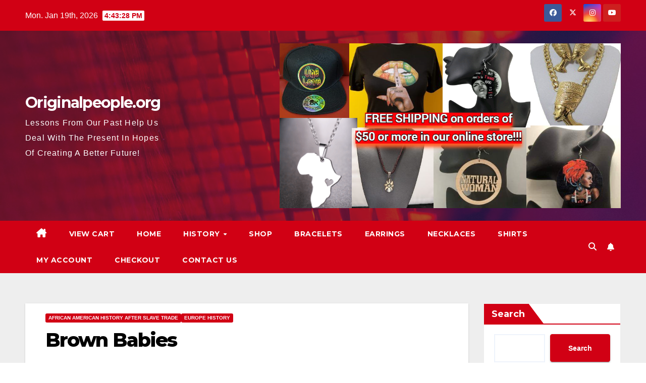

--- FILE ---
content_type: text/html; charset=UTF-8
request_url: https://originalpeople.org/brown-babies/
body_size: 37211
content:
<!DOCTYPE html>
<html lang="en-US">
<head>
<meta charset="UTF-8">
<meta name="viewport" content="width=device-width, initial-scale=1">
<link rel="profile" href="https://gmpg.org/xfn/11">
<title>Brown Babies &#8211; Originalpeople.org</title>
<meta name='robots' content='max-image-preview:large' />
	<style>img:is([sizes="auto" i], [sizes^="auto," i]) { contain-intrinsic-size: 3000px 1500px }</style>
	<script>window._wca = window._wca || [];</script>
<link rel='dns-prefetch' href='//static.addtoany.com' />
<link rel='dns-prefetch' href='//stats.wp.com' />
<link rel='dns-prefetch' href='//fonts.googleapis.com' />
<link rel='preconnect' href='//i0.wp.com' />
<link rel='preconnect' href='//c0.wp.com' />
<link rel="alternate" type="application/rss+xml" title="Originalpeople.org &raquo; Feed" href="https://originalpeople.org/feed/" />
<link rel="alternate" type="application/rss+xml" title="Originalpeople.org &raquo; Comments Feed" href="https://originalpeople.org/comments/feed/" />
<link rel="alternate" type="application/rss+xml" title="Originalpeople.org &raquo; Brown Babies Comments Feed" href="https://originalpeople.org/brown-babies/feed/" />
<script>
window._wpemojiSettings = {"baseUrl":"https:\/\/s.w.org\/images\/core\/emoji\/15.0.3\/72x72\/","ext":".png","svgUrl":"https:\/\/s.w.org\/images\/core\/emoji\/15.0.3\/svg\/","svgExt":".svg","source":{"concatemoji":"https:\/\/originalpeople.org\/wp-includes\/js\/wp-emoji-release.min.js?ver=6.7.2"}};
/*! This file is auto-generated */
!function(i,n){var o,s,e;function c(e){try{var t={supportTests:e,timestamp:(new Date).valueOf()};sessionStorage.setItem(o,JSON.stringify(t))}catch(e){}}function p(e,t,n){e.clearRect(0,0,e.canvas.width,e.canvas.height),e.fillText(t,0,0);var t=new Uint32Array(e.getImageData(0,0,e.canvas.width,e.canvas.height).data),r=(e.clearRect(0,0,e.canvas.width,e.canvas.height),e.fillText(n,0,0),new Uint32Array(e.getImageData(0,0,e.canvas.width,e.canvas.height).data));return t.every(function(e,t){return e===r[t]})}function u(e,t,n){switch(t){case"flag":return n(e,"\ud83c\udff3\ufe0f\u200d\u26a7\ufe0f","\ud83c\udff3\ufe0f\u200b\u26a7\ufe0f")?!1:!n(e,"\ud83c\uddfa\ud83c\uddf3","\ud83c\uddfa\u200b\ud83c\uddf3")&&!n(e,"\ud83c\udff4\udb40\udc67\udb40\udc62\udb40\udc65\udb40\udc6e\udb40\udc67\udb40\udc7f","\ud83c\udff4\u200b\udb40\udc67\u200b\udb40\udc62\u200b\udb40\udc65\u200b\udb40\udc6e\u200b\udb40\udc67\u200b\udb40\udc7f");case"emoji":return!n(e,"\ud83d\udc26\u200d\u2b1b","\ud83d\udc26\u200b\u2b1b")}return!1}function f(e,t,n){var r="undefined"!=typeof WorkerGlobalScope&&self instanceof WorkerGlobalScope?new OffscreenCanvas(300,150):i.createElement("canvas"),a=r.getContext("2d",{willReadFrequently:!0}),o=(a.textBaseline="top",a.font="600 32px Arial",{});return e.forEach(function(e){o[e]=t(a,e,n)}),o}function t(e){var t=i.createElement("script");t.src=e,t.defer=!0,i.head.appendChild(t)}"undefined"!=typeof Promise&&(o="wpEmojiSettingsSupports",s=["flag","emoji"],n.supports={everything:!0,everythingExceptFlag:!0},e=new Promise(function(e){i.addEventListener("DOMContentLoaded",e,{once:!0})}),new Promise(function(t){var n=function(){try{var e=JSON.parse(sessionStorage.getItem(o));if("object"==typeof e&&"number"==typeof e.timestamp&&(new Date).valueOf()<e.timestamp+604800&&"object"==typeof e.supportTests)return e.supportTests}catch(e){}return null}();if(!n){if("undefined"!=typeof Worker&&"undefined"!=typeof OffscreenCanvas&&"undefined"!=typeof URL&&URL.createObjectURL&&"undefined"!=typeof Blob)try{var e="postMessage("+f.toString()+"("+[JSON.stringify(s),u.toString(),p.toString()].join(",")+"));",r=new Blob([e],{type:"text/javascript"}),a=new Worker(URL.createObjectURL(r),{name:"wpTestEmojiSupports"});return void(a.onmessage=function(e){c(n=e.data),a.terminate(),t(n)})}catch(e){}c(n=f(s,u,p))}t(n)}).then(function(e){for(var t in e)n.supports[t]=e[t],n.supports.everything=n.supports.everything&&n.supports[t],"flag"!==t&&(n.supports.everythingExceptFlag=n.supports.everythingExceptFlag&&n.supports[t]);n.supports.everythingExceptFlag=n.supports.everythingExceptFlag&&!n.supports.flag,n.DOMReady=!1,n.readyCallback=function(){n.DOMReady=!0}}).then(function(){return e}).then(function(){var e;n.supports.everything||(n.readyCallback(),(e=n.source||{}).concatemoji?t(e.concatemoji):e.wpemoji&&e.twemoji&&(t(e.twemoji),t(e.wpemoji)))}))}((window,document),window._wpemojiSettings);
</script>
<link rel='stylesheet' id='jetpack_related-posts-css' href='https://c0.wp.com/p/jetpack/15.2/modules/related-posts/related-posts.css' media='all' />
<style id='wp-emoji-styles-inline-css'>

	img.wp-smiley, img.emoji {
		display: inline !important;
		border: none !important;
		box-shadow: none !important;
		height: 1em !important;
		width: 1em !important;
		margin: 0 0.07em !important;
		vertical-align: -0.1em !important;
		background: none !important;
		padding: 0 !important;
	}
</style>
<link rel='stylesheet' id='wp-block-library-css' href='https://c0.wp.com/c/6.7.2/wp-includes/css/dist/block-library/style.min.css' media='all' />
<style id='wp-block-library-theme-inline-css'>
.wp-block-audio :where(figcaption){color:#555;font-size:13px;text-align:center}.is-dark-theme .wp-block-audio :where(figcaption){color:#ffffffa6}.wp-block-audio{margin:0 0 1em}.wp-block-code{border:1px solid #ccc;border-radius:4px;font-family:Menlo,Consolas,monaco,monospace;padding:.8em 1em}.wp-block-embed :where(figcaption){color:#555;font-size:13px;text-align:center}.is-dark-theme .wp-block-embed :where(figcaption){color:#ffffffa6}.wp-block-embed{margin:0 0 1em}.blocks-gallery-caption{color:#555;font-size:13px;text-align:center}.is-dark-theme .blocks-gallery-caption{color:#ffffffa6}:root :where(.wp-block-image figcaption){color:#555;font-size:13px;text-align:center}.is-dark-theme :root :where(.wp-block-image figcaption){color:#ffffffa6}.wp-block-image{margin:0 0 1em}.wp-block-pullquote{border-bottom:4px solid;border-top:4px solid;color:currentColor;margin-bottom:1.75em}.wp-block-pullquote cite,.wp-block-pullquote footer,.wp-block-pullquote__citation{color:currentColor;font-size:.8125em;font-style:normal;text-transform:uppercase}.wp-block-quote{border-left:.25em solid;margin:0 0 1.75em;padding-left:1em}.wp-block-quote cite,.wp-block-quote footer{color:currentColor;font-size:.8125em;font-style:normal;position:relative}.wp-block-quote:where(.has-text-align-right){border-left:none;border-right:.25em solid;padding-left:0;padding-right:1em}.wp-block-quote:where(.has-text-align-center){border:none;padding-left:0}.wp-block-quote.is-large,.wp-block-quote.is-style-large,.wp-block-quote:where(.is-style-plain){border:none}.wp-block-search .wp-block-search__label{font-weight:700}.wp-block-search__button{border:1px solid #ccc;padding:.375em .625em}:where(.wp-block-group.has-background){padding:1.25em 2.375em}.wp-block-separator.has-css-opacity{opacity:.4}.wp-block-separator{border:none;border-bottom:2px solid;margin-left:auto;margin-right:auto}.wp-block-separator.has-alpha-channel-opacity{opacity:1}.wp-block-separator:not(.is-style-wide):not(.is-style-dots){width:100px}.wp-block-separator.has-background:not(.is-style-dots){border-bottom:none;height:1px}.wp-block-separator.has-background:not(.is-style-wide):not(.is-style-dots){height:2px}.wp-block-table{margin:0 0 1em}.wp-block-table td,.wp-block-table th{word-break:normal}.wp-block-table :where(figcaption){color:#555;font-size:13px;text-align:center}.is-dark-theme .wp-block-table :where(figcaption){color:#ffffffa6}.wp-block-video :where(figcaption){color:#555;font-size:13px;text-align:center}.is-dark-theme .wp-block-video :where(figcaption){color:#ffffffa6}.wp-block-video{margin:0 0 1em}:root :where(.wp-block-template-part.has-background){margin-bottom:0;margin-top:0;padding:1.25em 2.375em}
</style>
<link rel='stylesheet' id='wc-blocks-vendors-style-css' href='https://c0.wp.com/p/woocommerce/6.5.0/packages/woocommerce-blocks/build/wc-blocks-vendors-style.css' media='all' />
<link rel='stylesheet' id='wc-blocks-style-css' href='https://c0.wp.com/p/woocommerce/6.5.0/packages/woocommerce-blocks/build/wc-blocks-style.css' media='all' />
<link rel='stylesheet' id='mediaelement-css' href='https://c0.wp.com/c/6.7.2/wp-includes/js/mediaelement/mediaelementplayer-legacy.min.css' media='all' />
<link rel='stylesheet' id='wp-mediaelement-css' href='https://c0.wp.com/c/6.7.2/wp-includes/js/mediaelement/wp-mediaelement.min.css' media='all' />
<style id='jetpack-sharing-buttons-style-inline-css'>
.jetpack-sharing-buttons__services-list{display:flex;flex-direction:row;flex-wrap:wrap;gap:0;list-style-type:none;margin:5px;padding:0}.jetpack-sharing-buttons__services-list.has-small-icon-size{font-size:12px}.jetpack-sharing-buttons__services-list.has-normal-icon-size{font-size:16px}.jetpack-sharing-buttons__services-list.has-large-icon-size{font-size:24px}.jetpack-sharing-buttons__services-list.has-huge-icon-size{font-size:36px}@media print{.jetpack-sharing-buttons__services-list{display:none!important}}.editor-styles-wrapper .wp-block-jetpack-sharing-buttons{gap:0;padding-inline-start:0}ul.jetpack-sharing-buttons__services-list.has-background{padding:1.25em 2.375em}
</style>
<link rel='stylesheet' id='amazon-payments-advanced-blocks-log-out-banner-css' href='https://originalpeople.org/wp-content/plugins/woocommerce-gateway-amazon-payments-advanced/build/js/blocks/log-out-banner/style-index.css?ver=7b7a8388c5cd363f116c' media='all' />
<style id='classic-theme-styles-inline-css'>
/*! This file is auto-generated */
.wp-block-button__link{color:#fff;background-color:#32373c;border-radius:9999px;box-shadow:none;text-decoration:none;padding:calc(.667em + 2px) calc(1.333em + 2px);font-size:1.125em}.wp-block-file__button{background:#32373c;color:#fff;text-decoration:none}
</style>
<style id='global-styles-inline-css'>
:root{--wp--preset--aspect-ratio--square: 1;--wp--preset--aspect-ratio--4-3: 4/3;--wp--preset--aspect-ratio--3-4: 3/4;--wp--preset--aspect-ratio--3-2: 3/2;--wp--preset--aspect-ratio--2-3: 2/3;--wp--preset--aspect-ratio--16-9: 16/9;--wp--preset--aspect-ratio--9-16: 9/16;--wp--preset--color--black: #000000;--wp--preset--color--cyan-bluish-gray: #abb8c3;--wp--preset--color--white: #ffffff;--wp--preset--color--pale-pink: #f78da7;--wp--preset--color--vivid-red: #cf2e2e;--wp--preset--color--luminous-vivid-orange: #ff6900;--wp--preset--color--luminous-vivid-amber: #fcb900;--wp--preset--color--light-green-cyan: #7bdcb5;--wp--preset--color--vivid-green-cyan: #00d084;--wp--preset--color--pale-cyan-blue: #8ed1fc;--wp--preset--color--vivid-cyan-blue: #0693e3;--wp--preset--color--vivid-purple: #9b51e0;--wp--preset--gradient--vivid-cyan-blue-to-vivid-purple: linear-gradient(135deg,rgba(6,147,227,1) 0%,rgb(155,81,224) 100%);--wp--preset--gradient--light-green-cyan-to-vivid-green-cyan: linear-gradient(135deg,rgb(122,220,180) 0%,rgb(0,208,130) 100%);--wp--preset--gradient--luminous-vivid-amber-to-luminous-vivid-orange: linear-gradient(135deg,rgba(252,185,0,1) 0%,rgba(255,105,0,1) 100%);--wp--preset--gradient--luminous-vivid-orange-to-vivid-red: linear-gradient(135deg,rgba(255,105,0,1) 0%,rgb(207,46,46) 100%);--wp--preset--gradient--very-light-gray-to-cyan-bluish-gray: linear-gradient(135deg,rgb(238,238,238) 0%,rgb(169,184,195) 100%);--wp--preset--gradient--cool-to-warm-spectrum: linear-gradient(135deg,rgb(74,234,220) 0%,rgb(151,120,209) 20%,rgb(207,42,186) 40%,rgb(238,44,130) 60%,rgb(251,105,98) 80%,rgb(254,248,76) 100%);--wp--preset--gradient--blush-light-purple: linear-gradient(135deg,rgb(255,206,236) 0%,rgb(152,150,240) 100%);--wp--preset--gradient--blush-bordeaux: linear-gradient(135deg,rgb(254,205,165) 0%,rgb(254,45,45) 50%,rgb(107,0,62) 100%);--wp--preset--gradient--luminous-dusk: linear-gradient(135deg,rgb(255,203,112) 0%,rgb(199,81,192) 50%,rgb(65,88,208) 100%);--wp--preset--gradient--pale-ocean: linear-gradient(135deg,rgb(255,245,203) 0%,rgb(182,227,212) 50%,rgb(51,167,181) 100%);--wp--preset--gradient--electric-grass: linear-gradient(135deg,rgb(202,248,128) 0%,rgb(113,206,126) 100%);--wp--preset--gradient--midnight: linear-gradient(135deg,rgb(2,3,129) 0%,rgb(40,116,252) 100%);--wp--preset--font-size--small: 13px;--wp--preset--font-size--medium: 20px;--wp--preset--font-size--large: 36px;--wp--preset--font-size--x-large: 42px;--wp--preset--spacing--20: 0.44rem;--wp--preset--spacing--30: 0.67rem;--wp--preset--spacing--40: 1rem;--wp--preset--spacing--50: 1.5rem;--wp--preset--spacing--60: 2.25rem;--wp--preset--spacing--70: 3.38rem;--wp--preset--spacing--80: 5.06rem;--wp--preset--shadow--natural: 6px 6px 9px rgba(0, 0, 0, 0.2);--wp--preset--shadow--deep: 12px 12px 50px rgba(0, 0, 0, 0.4);--wp--preset--shadow--sharp: 6px 6px 0px rgba(0, 0, 0, 0.2);--wp--preset--shadow--outlined: 6px 6px 0px -3px rgba(255, 255, 255, 1), 6px 6px rgba(0, 0, 0, 1);--wp--preset--shadow--crisp: 6px 6px 0px rgba(0, 0, 0, 1);}:root :where(.is-layout-flow) > :first-child{margin-block-start: 0;}:root :where(.is-layout-flow) > :last-child{margin-block-end: 0;}:root :where(.is-layout-flow) > *{margin-block-start: 24px;margin-block-end: 0;}:root :where(.is-layout-constrained) > :first-child{margin-block-start: 0;}:root :where(.is-layout-constrained) > :last-child{margin-block-end: 0;}:root :where(.is-layout-constrained) > *{margin-block-start: 24px;margin-block-end: 0;}:root :where(.is-layout-flex){gap: 24px;}:root :where(.is-layout-grid){gap: 24px;}body .is-layout-flex{display: flex;}.is-layout-flex{flex-wrap: wrap;align-items: center;}.is-layout-flex > :is(*, div){margin: 0;}body .is-layout-grid{display: grid;}.is-layout-grid > :is(*, div){margin: 0;}.has-black-color{color: var(--wp--preset--color--black) !important;}.has-cyan-bluish-gray-color{color: var(--wp--preset--color--cyan-bluish-gray) !important;}.has-white-color{color: var(--wp--preset--color--white) !important;}.has-pale-pink-color{color: var(--wp--preset--color--pale-pink) !important;}.has-vivid-red-color{color: var(--wp--preset--color--vivid-red) !important;}.has-luminous-vivid-orange-color{color: var(--wp--preset--color--luminous-vivid-orange) !important;}.has-luminous-vivid-amber-color{color: var(--wp--preset--color--luminous-vivid-amber) !important;}.has-light-green-cyan-color{color: var(--wp--preset--color--light-green-cyan) !important;}.has-vivid-green-cyan-color{color: var(--wp--preset--color--vivid-green-cyan) !important;}.has-pale-cyan-blue-color{color: var(--wp--preset--color--pale-cyan-blue) !important;}.has-vivid-cyan-blue-color{color: var(--wp--preset--color--vivid-cyan-blue) !important;}.has-vivid-purple-color{color: var(--wp--preset--color--vivid-purple) !important;}.has-black-background-color{background-color: var(--wp--preset--color--black) !important;}.has-cyan-bluish-gray-background-color{background-color: var(--wp--preset--color--cyan-bluish-gray) !important;}.has-white-background-color{background-color: var(--wp--preset--color--white) !important;}.has-pale-pink-background-color{background-color: var(--wp--preset--color--pale-pink) !important;}.has-vivid-red-background-color{background-color: var(--wp--preset--color--vivid-red) !important;}.has-luminous-vivid-orange-background-color{background-color: var(--wp--preset--color--luminous-vivid-orange) !important;}.has-luminous-vivid-amber-background-color{background-color: var(--wp--preset--color--luminous-vivid-amber) !important;}.has-light-green-cyan-background-color{background-color: var(--wp--preset--color--light-green-cyan) !important;}.has-vivid-green-cyan-background-color{background-color: var(--wp--preset--color--vivid-green-cyan) !important;}.has-pale-cyan-blue-background-color{background-color: var(--wp--preset--color--pale-cyan-blue) !important;}.has-vivid-cyan-blue-background-color{background-color: var(--wp--preset--color--vivid-cyan-blue) !important;}.has-vivid-purple-background-color{background-color: var(--wp--preset--color--vivid-purple) !important;}.has-black-border-color{border-color: var(--wp--preset--color--black) !important;}.has-cyan-bluish-gray-border-color{border-color: var(--wp--preset--color--cyan-bluish-gray) !important;}.has-white-border-color{border-color: var(--wp--preset--color--white) !important;}.has-pale-pink-border-color{border-color: var(--wp--preset--color--pale-pink) !important;}.has-vivid-red-border-color{border-color: var(--wp--preset--color--vivid-red) !important;}.has-luminous-vivid-orange-border-color{border-color: var(--wp--preset--color--luminous-vivid-orange) !important;}.has-luminous-vivid-amber-border-color{border-color: var(--wp--preset--color--luminous-vivid-amber) !important;}.has-light-green-cyan-border-color{border-color: var(--wp--preset--color--light-green-cyan) !important;}.has-vivid-green-cyan-border-color{border-color: var(--wp--preset--color--vivid-green-cyan) !important;}.has-pale-cyan-blue-border-color{border-color: var(--wp--preset--color--pale-cyan-blue) !important;}.has-vivid-cyan-blue-border-color{border-color: var(--wp--preset--color--vivid-cyan-blue) !important;}.has-vivid-purple-border-color{border-color: var(--wp--preset--color--vivid-purple) !important;}.has-vivid-cyan-blue-to-vivid-purple-gradient-background{background: var(--wp--preset--gradient--vivid-cyan-blue-to-vivid-purple) !important;}.has-light-green-cyan-to-vivid-green-cyan-gradient-background{background: var(--wp--preset--gradient--light-green-cyan-to-vivid-green-cyan) !important;}.has-luminous-vivid-amber-to-luminous-vivid-orange-gradient-background{background: var(--wp--preset--gradient--luminous-vivid-amber-to-luminous-vivid-orange) !important;}.has-luminous-vivid-orange-to-vivid-red-gradient-background{background: var(--wp--preset--gradient--luminous-vivid-orange-to-vivid-red) !important;}.has-very-light-gray-to-cyan-bluish-gray-gradient-background{background: var(--wp--preset--gradient--very-light-gray-to-cyan-bluish-gray) !important;}.has-cool-to-warm-spectrum-gradient-background{background: var(--wp--preset--gradient--cool-to-warm-spectrum) !important;}.has-blush-light-purple-gradient-background{background: var(--wp--preset--gradient--blush-light-purple) !important;}.has-blush-bordeaux-gradient-background{background: var(--wp--preset--gradient--blush-bordeaux) !important;}.has-luminous-dusk-gradient-background{background: var(--wp--preset--gradient--luminous-dusk) !important;}.has-pale-ocean-gradient-background{background: var(--wp--preset--gradient--pale-ocean) !important;}.has-electric-grass-gradient-background{background: var(--wp--preset--gradient--electric-grass) !important;}.has-midnight-gradient-background{background: var(--wp--preset--gradient--midnight) !important;}.has-small-font-size{font-size: var(--wp--preset--font-size--small) !important;}.has-medium-font-size{font-size: var(--wp--preset--font-size--medium) !important;}.has-large-font-size{font-size: var(--wp--preset--font-size--large) !important;}.has-x-large-font-size{font-size: var(--wp--preset--font-size--x-large) !important;}
:root :where(.wp-block-pullquote){font-size: 1.5em;line-height: 1.6;}
</style>
<link rel='stylesheet' id='wikipedia-preview-link-style-css' href='https://originalpeople.org/wp-content/plugins/wikipedia-preview/libs/wikipedia-preview-link.css?ver=1.16.0' media='all' />
<link rel='stylesheet' id='woocommerce-layout-css' href='https://c0.wp.com/p/woocommerce/6.5.0/assets/css/woocommerce-layout.css' media='all' />
<style id='woocommerce-layout-inline-css'>

	.infinite-scroll .woocommerce-pagination {
		display: none;
	}
</style>
<link rel='stylesheet' id='woocommerce-smallscreen-css' href='https://c0.wp.com/p/woocommerce/6.5.0/assets/css/woocommerce-smallscreen.css' media='only screen and (max-width: 768px)' />
<link rel='stylesheet' id='woocommerce-general-css' href='https://c0.wp.com/p/woocommerce/6.5.0/assets/css/woocommerce.css' media='all' />
<style id='woocommerce-inline-inline-css'>
.woocommerce form .form-row .required { visibility: visible; }
</style>
<link rel='stylesheet' id='gateway-css' href='https://originalpeople.org/wp-content/plugins/woocommerce-paypal-payments/modules/ppcp-button/assets/css/gateway.css?ver=3.3.0' media='all' />
<link rel='stylesheet' id='xoo-cp-style-css' href='https://originalpeople.org/wp-content/plugins/added-to-cart-popup-woocommerce/assets/css/xoo-cp-style.css?ver=1.8.2' media='all' />
<style id='xoo-cp-style-inline-css'>
td.xoo-cp-pqty{
			    min-width: 120px;
			}
			.xoo-cp-container{
				max-width: 650px;
			}
			.xcp-btn{
				background-color: #a46497;
				color: #ffffff;
				font-size: 14px;
				border-radius: 14px;
				border: 1px solid #a46497;
			}
			.xcp-btn:hover{
				color: #ffffff;
			}
			td.xoo-cp-pimg{
				width: 20%;
			}
			table.xoo-cp-pdetails , table.xoo-cp-pdetails tr{
				border: 0!important;
			}
			table.xoo-cp-pdetails td{
				border-style: solid;
				border-width: 0px;
				border-color: #ebe9eb;
			}
</style>
<link rel='stylesheet' id='newsup-fonts-css' href='//fonts.googleapis.com/css?family=Montserrat%3A400%2C500%2C700%2C800%7CWork%2BSans%3A300%2C400%2C500%2C600%2C700%2C800%2C900%26display%3Dswap&#038;subset=latin%2Clatin-ext' media='all' />
<link rel='stylesheet' id='bootstrap-css' href='https://originalpeople.org/wp-content/themes/newsup/css/bootstrap.css?ver=6.7.2' media='all' />
<link rel='stylesheet' id='newsup-style-css' href='https://originalpeople.org/wp-content/themes/newsberg/style.css?ver=6.7.2' media='all' />
<link rel='stylesheet' id='font-awesome-5-all-css' href='https://originalpeople.org/wp-content/themes/newsup/css/font-awesome/css/all.min.css?ver=6.7.2' media='all' />
<link rel='stylesheet' id='font-awesome-4-shim-css' href='https://originalpeople.org/wp-content/themes/newsup/css/font-awesome/css/v4-shims.min.css?ver=6.7.2' media='all' />
<link rel='stylesheet' id='owl-carousel-css' href='https://originalpeople.org/wp-content/themes/newsup/css/owl.carousel.css?ver=6.7.2' media='all' />
<link rel='stylesheet' id='smartmenus-css' href='https://originalpeople.org/wp-content/themes/newsup/css/jquery.smartmenus.bootstrap.css?ver=6.7.2' media='all' />
<link rel='stylesheet' id='newsup-custom-css-css' href='https://originalpeople.org/wp-content/themes/newsup/inc/ansar/customize/css/customizer.css?ver=1.0' media='all' />
<link rel='stylesheet' id='newsup-woocommerce-style-css' href='https://originalpeople.org/wp-content/themes/newsup/css/woocommerce.css?ver=6.7.2' media='all' />
<link rel='stylesheet' id='rdp-mediawiki-style-css' href='https://originalpeople.org/wp-content/plugins/rdp-wiki-embed/pl/css/wiki-embed.css?ver=1.2.20' media='all' />
<link rel='stylesheet' id='rdp-we-style-common-css' href='https://originalpeople.org/wp-content/plugins/rdp-wiki-embed/pl/css/style.css?ver=1.2.20' media='all' />
<link rel='stylesheet' id='addtoany-css' href='https://originalpeople.org/wp-content/plugins/add-to-any/addtoany.min.css?ver=1.16' media='all' />
<link rel='stylesheet' id='newsup-style-parent-css' href='https://originalpeople.org/wp-content/themes/newsup/style.css?ver=6.7.2' media='all' />
<link rel='stylesheet' id='newsberg-style-css' href='https://originalpeople.org/wp-content/themes/newsberg/style.css?ver=1.0' media='all' />
<link rel='stylesheet' id='newsberg-default-css-css' href='https://originalpeople.org/wp-content/themes/newsberg/css/colors/default.css?ver=6.7.2' media='all' />
<script id="jetpack_related-posts-js-extra">
var related_posts_js_options = {"post_heading":"h4"};
</script>
<script src="https://c0.wp.com/p/jetpack/15.2/_inc/build/related-posts/related-posts.min.js" id="jetpack_related-posts-js"></script>
<script id="addtoany-core-js-before">
window.a2a_config=window.a2a_config||{};a2a_config.callbacks=[];a2a_config.overlays=[];a2a_config.templates={};
</script>
<script defer src="https://static.addtoany.com/menu/page.js" id="addtoany-core-js"></script>
<script src="https://c0.wp.com/c/6.7.2/wp-includes/js/jquery/jquery.min.js" id="jquery-core-js"></script>
<script src="https://c0.wp.com/c/6.7.2/wp-includes/js/jquery/jquery-migrate.min.js" id="jquery-migrate-js"></script>
<script defer src="https://originalpeople.org/wp-content/plugins/add-to-any/addtoany.min.js?ver=1.1" id="addtoany-jquery-js"></script>
<script id="tt4b_ajax_script-js-extra">
var tt4b_script_vars = {"pixel_code":"CJB7I4JC77UFRDH2UK7G","currency":"USD","country":"US","advanced_matching":"1"};
</script>
<script src="https://originalpeople.org/wp-content/plugins/tiktok-for-business/admin/js/ajaxSnippet.js?ver=v1" id="tt4b_ajax_script-js"></script>
<script src="https://originalpeople.org/wp-content/themes/newsup/js/navigation.js?ver=6.7.2" id="newsup-navigation-js"></script>
<script src="https://originalpeople.org/wp-content/themes/newsup/js/bootstrap.js?ver=6.7.2" id="bootstrap-js"></script>
<script src="https://originalpeople.org/wp-content/themes/newsup/js/owl.carousel.min.js?ver=6.7.2" id="owl-carousel-min-js"></script>
<script src="https://originalpeople.org/wp-content/themes/newsup/js/jquery.smartmenus.js?ver=6.7.2" id="smartmenus-js-js"></script>
<script src="https://originalpeople.org/wp-content/themes/newsup/js/jquery.smartmenus.bootstrap.js?ver=6.7.2" id="bootstrap-smartmenus-js-js"></script>
<script src="https://originalpeople.org/wp-content/themes/newsup/js/jquery.marquee.js?ver=6.7.2" id="newsup-marquee-js-js"></script>
<script src="https://originalpeople.org/wp-content/themes/newsup/js/main.js?ver=6.7.2" id="newsup-main-js-js"></script>
<script src="https://stats.wp.com/s-202604.js" id="woocommerce-analytics-js" defer data-wp-strategy="defer"></script>
<link rel="https://api.w.org/" href="https://originalpeople.org/wp-json/" /><link rel="alternate" title="JSON" type="application/json" href="https://originalpeople.org/wp-json/wp/v2/posts/4860" /><link rel="EditURI" type="application/rsd+xml" title="RSD" href="https://originalpeople.org/xmlrpc.php?rsd" />
<meta name="generator" content="WordPress 6.7.2" />
<meta name="generator" content="WooCommerce 6.5.0" />
<link rel="canonical" href="https://originalpeople.org/brown-babies/" />
<link rel='shortlink' href='https://originalpeople.org/?p=4860' />
<link rel="alternate" title="oEmbed (JSON)" type="application/json+oembed" href="https://originalpeople.org/wp-json/oembed/1.0/embed?url=https%3A%2F%2Foriginalpeople.org%2Fbrown-babies%2F" />
<link rel="alternate" title="oEmbed (XML)" type="text/xml+oembed" href="https://originalpeople.org/wp-json/oembed/1.0/embed?url=https%3A%2F%2Foriginalpeople.org%2Fbrown-babies%2F&#038;format=xml" />
	<style>img#wpstats{display:none}</style>
		<link rel="pingback" href="https://originalpeople.org/xmlrpc.php"> 
<style type="text/css" id="custom-background-css">
    .wrapper { background-color: #eee; }
</style>
<meta name="generator" content="speculation-rules 1.6.0">
	<noscript><style>.woocommerce-product-gallery{ opacity: 1 !important; }</style></noscript>
	    <style type="text/css">
            body .site-title a,
        body .site-description {
            color: ##143745;
        }

        .site-branding-text .site-title a {
                font-size: 30px;
            }

            @media only screen and (max-width: 640px) {
                .site-branding-text .site-title a {
                    font-size: 40px;

                }
            }

            @media only screen and (max-width: 375px) {
                .site-branding-text .site-title a {
                    font-size: 32px;

                }
            }

        </style>
    </head>
<body class="post-template-default single single-post postid-4860 single-format-standard wp-embed-responsive theme-newsup woocommerce-no-js ta-hide-date-author-in-list" >
<div id="page" class="site">
<a class="skip-link screen-reader-text" href="#content">
Skip to content</a>
  <div class="wrapper" id="custom-background-css">
    <header class="mg-headwidget">
      <!--==================== TOP BAR ====================-->
      <div class="mg-head-detail hidden-xs">
    <div class="container-fluid">
        <div class="row align-items-center">
            <div class="col-md-6 col-xs-12">
                <ul class="info-left">
                                <li>Mon. Jan 19th, 2026                 <span  id="time" class="time"></span>
                        </li>
                        </ul>
            </div>
            <div class="col-md-6 col-xs-12">
                <ul class="mg-social info-right">
                            <li>
            <a  target="_blank"  href="https://Facebook.com/originalpeople.org">
                <span class="icon-soci facebook">
                    <i class="fab fa-facebook"></i>
                </span> 
            </a>
        </li>
                <li>
            <a target="_blank" href="https://twitter.com/originalpeople1">
                <span class="icon-soci x-twitter">
                    <i class="fa-brands fa-x-twitter"></i>
                </span>
            </a>
        </li>
                <li>
            <a target="_blank"  href="https://Instagram.com/originalpeoplewebsite">
                <span class="icon-soci instagram">
                    <i class="fab fa-instagram"></i>
                </span>
            </a>
        </li>
                <li>
            <a target="_blank"  href="https://YouTube.com/theoriginalpeople">
                <span class="icon-soci youtube">
                    <i class="fab fa-youtube"></i>
                </span>
            </a>
        </li>
                        </ul>
            </div>
        </div>
    </div>
</div>
      <div class="clearfix"></div>

      
      <div class="mg-nav-widget-area-back" style='background-image: url("https://originalpeople.org/wp-content/themes/newsberg/images/head-back.jpg" );'>
                <div class="overlay">
          <div class="inner"  style="background-color:rgba(32,47,91,0.4);" > 
              <div class="container-fluid">
                  <div class="mg-nav-widget-area">
                    <div class="row align-items-center">
                      <div class="col-md-3 text-center-xs">
                        <div class="navbar-header">
                          <div class="site-logo">
                                                      </div>
                          <div class="site-branding-text ">
                                                            <p class="site-title"> <a href="https://originalpeople.org/" rel="home">Originalpeople.org</a></p>
                                                            <p class="site-description">Lessons From Our Past Help Us Deal With The Present In Hopes Of Creating A Better Future!</p>
                          </div>    
                        </div>
                      </div>
                                              <div class="col-md-9">                 <div class="header-ads">
                    <a class="pull-right" http: originalpeople.org shop href="https://originalpeople.org/shop">
                        <img width="676" height="327" src="https://i0.wp.com/originalpeople.org/wp-content/uploads/2022/02/cropped-banner2.png?fit=676%2C327&amp;ssl=1" class="attachment-full size-full" alt="" decoding="async" fetchpriority="high" srcset="https://i0.wp.com/originalpeople.org/wp-content/uploads/2022/02/cropped-banner2.png?w=676&amp;ssl=1 676w, https://i0.wp.com/originalpeople.org/wp-content/uploads/2022/02/cropped-banner2.png?resize=300%2C145&amp;ssl=1 300w, https://i0.wp.com/originalpeople.org/wp-content/uploads/2022/02/cropped-banner2.png?resize=600%2C290&amp;ssl=1 600w" sizes="(max-width: 676px) 100vw, 676px" />                    </a>
                </div>
            </div>
            <!-- Trending line END -->
                                </div>
                  </div>
              </div>
          </div>
        </div>
      </div>
    <div class="mg-menu-full">
      <nav class="navbar navbar-expand-lg navbar-wp">
        <div class="container-fluid">
          <!-- Right nav -->
          <div class="m-header align-items-center">
                            <a class="mobilehomebtn" href="https://originalpeople.org"><span class="fa-solid fa-house-chimney"></span></a>
              <!-- navbar-toggle -->
              <button class="navbar-toggler mx-auto" type="button" data-toggle="collapse" data-target="#navbar-wp" aria-controls="navbarSupportedContent" aria-expanded="false" aria-label="Toggle navigation">
                <span class="burger">
                  <span class="burger-line"></span>
                  <span class="burger-line"></span>
                  <span class="burger-line"></span>
                </span>
              </button>
              <!-- /navbar-toggle -->
                          <div class="dropdown show mg-search-box pr-2">
                <a class="dropdown-toggle msearch ml-auto" href="#" role="button" id="dropdownMenuLink" data-toggle="dropdown" aria-haspopup="true" aria-expanded="false">
                <i class="fas fa-search"></i>
                </a> 
                <div class="dropdown-menu searchinner" aria-labelledby="dropdownMenuLink">
                    <form role="search" method="get" id="searchform" action="https://originalpeople.org/">
  <div class="input-group">
    <input type="search" class="form-control" placeholder="Search" value="" name="s" />
    <span class="input-group-btn btn-default">
    <button type="submit" class="btn"> <i class="fas fa-search"></i> </button>
    </span> </div>
</form>                </div>
            </div>
                  <a href="#" target="_blank" class="btn-bell btn-theme mx-2"><i class="fa fa-bell"></i></a>
                      
          </div>
          <!-- /Right nav --> 
          <div class="collapse navbar-collapse" id="navbar-wp">
            <div class="d-md-block">
              <ul id="menu-main" class="nav navbar-nav mr-auto "><li class="active home"><a class="homebtn" href="https://originalpeople.org"><span class='fa-solid fa-house-chimney'></span></a></li><li id="menu-item-2787" class="menu-item menu-item-type-post_type menu-item-object-page menu-item-2787"><a class="nav-link" title="View Cart" href="https://originalpeople.org/cart/">View Cart</a></li>
<li id="menu-item-2851" class="menu-item menu-item-type-custom menu-item-object-custom menu-item-home menu-item-2851"><a class="nav-link" title="Home" href="https://originalpeople.org">Home</a></li>
<li id="menu-item-2798" class="menu-item menu-item-type-custom menu-item-object-custom menu-item-has-children menu-item-2798 dropdown"><a class="nav-link" title="History" href="https://originalpeople.org/page/2/" data-toggle="dropdown" class="dropdown-toggle">History </a>
<ul role="menu" class=" dropdown-menu">
	<li id="menu-item-2789" class="menu-item menu-item-type-taxonomy menu-item-object-category current-post-ancestor current-menu-parent current-post-parent menu-item-2789"><a class="dropdown-item" title="African American History After Slave Trade" href="https://originalpeople.org/category/african-american-history/">African American History After Slave Trade</a></li>
	<li id="menu-item-2790" class="menu-item menu-item-type-taxonomy menu-item-object-category menu-item-2790"><a class="dropdown-item" title="African History (Continental)" href="https://originalpeople.org/category/african-history-continental/">African History (Continental)</a></li>
	<li id="menu-item-5564" class="menu-item menu-item-type-taxonomy menu-item-object-category menu-item-5564"><a class="dropdown-item" title="America History Before Slave Trade" href="https://originalpeople.org/category/america-history-before-slave-trade/">America History Before Slave Trade</a></li>
	<li id="menu-item-2792" class="menu-item menu-item-type-taxonomy menu-item-object-category menu-item-2792"><a class="dropdown-item" title="Australia History" href="https://originalpeople.org/category/australia-history/">Australia History</a></li>
	<li id="menu-item-2796" class="menu-item menu-item-type-taxonomy menu-item-object-category menu-item-2796"><a class="dropdown-item" title="Asia History" href="https://originalpeople.org/category/asia-history/">Asia History</a></li>
	<li id="menu-item-3429" class="menu-item menu-item-type-taxonomy menu-item-object-category menu-item-3429"><a class="dropdown-item" title="Black Greek / Civic Organizations" href="https://originalpeople.org/category/black-greek-civic-organizations/">Black Greek / Civic Organizations</a></li>
	<li id="menu-item-2791" class="menu-item menu-item-type-taxonomy menu-item-object-category current-post-ancestor current-menu-parent current-post-parent menu-item-2791"><a class="dropdown-item" title="Europe History" href="https://originalpeople.org/category/europe-history/">Europe History</a></li>
	<li id="menu-item-2797" class="menu-item menu-item-type-taxonomy menu-item-object-category menu-item-2797"><a class="dropdown-item" title="Health And Wellness" href="https://originalpeople.org/category/health-diet-and-medicine/">Health And Wellness</a></li>
	<li id="menu-item-2793" class="menu-item menu-item-type-taxonomy menu-item-object-category menu-item-2793"><a class="dropdown-item" title="Nile Valley Civilization" href="https://originalpeople.org/category/nile-valley-civilization/">Nile Valley Civilization</a></li>
	<li id="menu-item-2795" class="menu-item menu-item-type-taxonomy menu-item-object-category menu-item-2795"><a class="dropdown-item" title="Religion History" href="https://originalpeople.org/category/religion-history/">Religion History</a></li>
	<li id="menu-item-2794" class="menu-item menu-item-type-taxonomy menu-item-object-category menu-item-2794"><a class="dropdown-item" title="Science And Early Humans" href="https://originalpeople.org/category/science-and-early-humans/">Science And Early Humans</a></li>
</ul>
</li>
<li id="menu-item-2788" class="menu-item menu-item-type-post_type menu-item-object-page menu-item-2788"><a class="nav-link" title="Shop" href="https://originalpeople.org/shop/">Shop</a></li>
<li id="menu-item-2799" class="menu-item menu-item-type-custom menu-item-object-custom menu-item-2799"><a class="nav-link" title="Bracelets" href="https://originalpeople.org/product-category/bracelets/">Bracelets</a></li>
<li id="menu-item-2800" class="menu-item menu-item-type-custom menu-item-object-custom menu-item-2800"><a class="nav-link" title="Earrings" href="https://originalpeople.org/product-category/earrings/">Earrings</a></li>
<li id="menu-item-2801" class="menu-item menu-item-type-custom menu-item-object-custom menu-item-2801"><a class="nav-link" title="Necklaces" href="https://originalpeople.org/product-category/necklaces/">Necklaces</a></li>
<li id="menu-item-2802" class="menu-item menu-item-type-custom menu-item-object-custom menu-item-2802"><a class="nav-link" title="Shirts" href="https://originalpeople.org/product-category/shirts/">Shirts</a></li>
<li id="menu-item-2785" class="menu-item menu-item-type-post_type menu-item-object-page menu-item-2785"><a class="nav-link" title="My account" href="https://originalpeople.org/my-account/">My account</a></li>
<li id="menu-item-2786" class="menu-item menu-item-type-post_type menu-item-object-page menu-item-2786"><a class="nav-link" title="Checkout" href="https://originalpeople.org/checkout/">Checkout</a></li>
<li id="menu-item-4343" class="menu-item menu-item-type-post_type menu-item-object-page menu-item-4343"><a class="nav-link" title="Contact Us" href="https://originalpeople.org/contact-us/">Contact Us</a></li>
</ul>            </div>      
          </div>
          <!-- Right nav -->
          <div class="desk-header d-lg-flex pl-3 ml-auto my-2 my-lg-0 position-relative align-items-center">
                        <div class="dropdown show mg-search-box pr-2">
                <a class="dropdown-toggle msearch ml-auto" href="#" role="button" id="dropdownMenuLink" data-toggle="dropdown" aria-haspopup="true" aria-expanded="false">
                <i class="fas fa-search"></i>
                </a> 
                <div class="dropdown-menu searchinner" aria-labelledby="dropdownMenuLink">
                    <form role="search" method="get" id="searchform" action="https://originalpeople.org/">
  <div class="input-group">
    <input type="search" class="form-control" placeholder="Search" value="" name="s" />
    <span class="input-group-btn btn-default">
    <button type="submit" class="btn"> <i class="fas fa-search"></i> </button>
    </span> </div>
</form>                </div>
            </div>
                  <a href="#" target="_blank" class="btn-bell btn-theme mx-2"><i class="fa fa-bell"></i></a>
                  </div>
          <!-- /Right nav -->
      </div>
      </nav> <!-- /Navigation -->
    </div>
</header>
<div class="clearfix"></div> <!-- =========================
     Page Content Section      
============================== -->
<main id="content" class="single-class content">
  <!--container-->
    <div class="container-fluid">
      <!--row-->
        <div class="row">
                  <div class="col-lg-9 col-md-8">
                                <div class="mg-blog-post-box"> 
                    <div class="mg-header">
                        <div class="mg-blog-category"><a class="newsup-categories category-color-1" href="https://originalpeople.org/category/african-american-history/" alt="View all posts in African American History After Slave Trade"> 
                                 African American History After Slave Trade
                             </a><a class="newsup-categories category-color-1" href="https://originalpeople.org/category/europe-history/" alt="View all posts in Europe History"> 
                                 Europe History
                             </a></div>                        <h1 class="title single"> <a title="Permalink to: Brown Babies">
                            Brown Babies</a>
                        </h1>
                                                <div class="media mg-info-author-block"> 
                                                        <a class="mg-author-pic" href="https://originalpeople.org/author/rohonupe99/"> <img alt='' src='https://secure.gravatar.com/avatar/76897d934ba56d9ec1ee7cda33e654cd?s=150&#038;d=mm&#038;r=g' srcset='https://secure.gravatar.com/avatar/76897d934ba56d9ec1ee7cda33e654cd?s=300&#038;d=mm&#038;r=g 2x' class='avatar avatar-150 photo' height='150' width='150' decoding='async'/> </a>
                                                        <div class="media-body">
                                                            <h4 class="media-heading"><span>By</span><a href="https://originalpeople.org/author/rohonupe99/">rohonupe99</a></h4>
                                                            <span class="mg-blog-date"><i class="fas fa-clock"></i> 
                                    Mar 26, 2023                                </span>
                                                        </div>
                        </div>
                                            </div>
                    <img width="558" height="799" src="https://originalpeople.org/wp-content/uploads/2023/03/Bundesarchiv_Bild_102-15664_Farbiger_Junge.jpg" class="img-fluid single-featured-image wp-post-image" alt="" decoding="async" srcset="https://i0.wp.com/originalpeople.org/wp-content/uploads/2023/03/Bundesarchiv_Bild_102-15664_Farbiger_Junge.jpg?w=558&amp;ssl=1 558w, https://i0.wp.com/originalpeople.org/wp-content/uploads/2023/03/Bundesarchiv_Bild_102-15664_Farbiger_Junge.jpg?resize=210%2C300&amp;ssl=1 210w" sizes="(max-width: 558px) 100vw, 558px" />                    <article class="page-content-single small single">
                        <div class="addtoany_share_save_container addtoany_content addtoany_content_top"><div class="a2a_kit a2a_kit_size_32 addtoany_list" data-a2a-url="https://originalpeople.org/brown-babies/" data-a2a-title="Brown Babies"><a class="a2a_button_facebook" href="https://www.addtoany.com/add_to/facebook?linkurl=https%3A%2F%2Foriginalpeople.org%2Fbrown-babies%2F&amp;linkname=Brown%20Babies" title="Facebook" rel="nofollow noopener" target="_blank"></a><a class="a2a_button_twitter" href="https://www.addtoany.com/add_to/twitter?linkurl=https%3A%2F%2Foriginalpeople.org%2Fbrown-babies%2F&amp;linkname=Brown%20Babies" title="Twitter" rel="nofollow noopener" target="_blank"></a><a class="a2a_button_email" href="https://www.addtoany.com/add_to/email?linkurl=https%3A%2F%2Foriginalpeople.org%2Fbrown-babies%2F&amp;linkname=Brown%20Babies" title="Email" rel="nofollow noopener" target="_blank"></a><a class="a2a_button_pinterest" href="https://www.addtoany.com/add_to/pinterest?linkurl=https%3A%2F%2Foriginalpeople.org%2Fbrown-babies%2F&amp;linkname=Brown%20Babies" title="Pinterest" rel="nofollow noopener" target="_blank"></a><a class="a2a_button_reddit" href="https://www.addtoany.com/add_to/reddit?linkurl=https%3A%2F%2Foriginalpeople.org%2Fbrown-babies%2F&amp;linkname=Brown%20Babies" title="Reddit" rel="nofollow noopener" target="_blank"></a><a class="a2a_button_whatsapp" href="https://www.addtoany.com/add_to/whatsapp?linkurl=https%3A%2F%2Foriginalpeople.org%2Fbrown-babies%2F&amp;linkname=Brown%20Babies" title="WhatsApp" rel="nofollow noopener" target="_blank"></a><a class="a2a_button_tumblr" href="https://www.addtoany.com/add_to/tumblr?linkurl=https%3A%2F%2Foriginalpeople.org%2Fbrown-babies%2F&amp;linkname=Brown%20Babies" title="Tumblr" rel="nofollow noopener" target="_blank"></a><a class="a2a_button_linkedin" href="https://www.addtoany.com/add_to/linkedin?linkurl=https%3A%2F%2Foriginalpeople.org%2Fbrown-babies%2F&amp;linkname=Brown%20Babies" title="LinkedIn" rel="nofollow noopener" target="_blank"></a><a class="a2a_dd addtoany_share_save addtoany_share" href="https://www.addtoany.com/share"></a></div></div><p><b>Brown Babies</b> is a term used for children born to black soldiers and white women during and after the <a title="World War II" href="https://en.m.wikipedia.org/wiki/World_War_II">Second World War</a>. Other names include &#8220;<a class="mw-redirect" title="War babies" href="https://en.m.wikipedia.org/wiki/War_babies">war babies</a>&#8221; and &#8220;occupation babies.&#8221; In Germany they were known as <i><b>Mischlingskinder</b></i> (&#8220;mixed race children&#8221;), a derogatory term first used under the <a class="mw-redirect" title="Nazi" href="https://en.m.wikipedia.org/wiki/Nazi">Nazi</a> regime for children of <a title="Mischling" href="https://en.m.wikipedia.org/wiki/Mischling">mixed Jewish-German parentage</a>.<sup id="cite_ref-1" class="reference"><a href="https://en.m.wikipedia.org/wiki/Brown_Babies#cite_note-1">[1]</a></sup> As of 1955, <a title="African Americans" href="https://en.m.wikipedia.org/wiki/African_Americans">African-American</a> soldiers had fathered about 5,000 children in the <a class="mw-redirect" title="American Zone" href="https://en.m.wikipedia.org/wiki/American_Zone">American Zone</a> of <a class="mw-redirect" title="Occupied Germany" href="https://en.m.wikipedia.org/wiki/Occupied_Germany">Occupied Germany</a>,<sup id="cite_ref-2" class="reference"><a href="https://en.m.wikipedia.org/wiki/Brown_Babies#cite_note-2">[2]</a></sup><sup id="cite_ref-3" class="reference"><a href="https://en.m.wikipedia.org/wiki/Brown_Babies#cite_note-3">[3]</a></sup> This constituted about 1% of all births in American occupied Germany in 1945. In <a class="mw-redirect" title="Occupied Austria" href="https://en.m.wikipedia.org/wiki/Occupied_Austria">Occupied Austria</a>, estimates of children born to Austrian women and Allied soldiers ranged between 8,000 and 30,000, perhaps 500 of them biracial.<sup id="cite_ref-4" class="reference"><a href="https://en.m.wikipedia.org/wiki/Brown_Babies#cite_note-4">[4]</a></sup><sup id="cite_ref-5" class="reference"><a href="https://en.m.wikipedia.org/wiki/Brown_Babies#cite_note-5">[5]</a></sup> In the United Kingdom, <a title="West Indies" href="https://en.m.wikipedia.org/wiki/West_Indies">West Indian</a> members of the British military, as well as African-American soldiers in the US Army, fathered 2,000 children during and after the war.<sup id="cite_ref-6" class="reference"><a href="https://en.m.wikipedia.org/wiki/Brown_Babies#cite_note-6">[6]</a></sup><sup id="cite_ref-7" class="reference"><a href="https://en.m.wikipedia.org/wiki/Brown_Babies#cite_note-7">[7]</a></sup> A much smaller and unknown number, probably in the low hundreds, was born in the Netherlands,<sup id="cite_ref-Dickon_8-0" class="reference"><a href="https://en.m.wikipedia.org/wiki/Brown_Babies#cite_note-Dickon-8">[8]</a></sup> but the lives of some have been followed into their old age and it is possible to have a better understanding of the experience that would unfold for all of the Brown Babies of World War II Europe.</p>
<p>&nbsp;</p>
<div id="rdp-we-main" data-resource="https://en.m.wikipedia.org/wiki/Brown_Babies">
<div id="rdp-we-mw-aria-live-region" class="mw-aria-live-region" aria-live="polite"></div>

<div class="mw-page-container">
	<div class="mw-page-container-inner">
		<div class="vector-sitenotice-container">
			<div id="rdp-we-siteNotice"><!-- CentralNotice --></div>
		</div>
		<div class="vector-column-start">
			
	
		</div>
		<div class="mw-content-container">
			<main id="rdp-we-content" class="mw-body">
				<header class="mw-body-header vector-page-titlebar no-font-mode-scale">
					
					
							

</header>
				
				
				<div id="rdp-we-bodyContent" class="vector-body" aria-labelledby="firstHeading" data-mw-ve-target-container>
					<div class="vector-body-before-content">
							

						
					</div>
					
					
					
					<div id="rdp-we-mw-content-text" class="mw-body-content"><div class="mw-subjectpageheader">
</div><div class="mw-content-ltr mw-parser-output" lang="en" dir="ltr"><div class="shortdescription nomobile noexcerpt noprint searchaux" style="display:none">Mixed-race babies born to soldiers after WWII</div>
<p><b>Brown Babies</b> is a term used for children born to black soldiers and white women during and after the <a href="https://en.m.wikipedia.org/wiki/World_War_II" title="World War II" target="_new" class="wiki-link">Second World War</a>. Other names include "<a href="https://en.m.wikipedia.org/wiki/War_babies" class="mw-redirect wiki-link" title="War babies" target="_new">war babies</a>" and "occupation babies." In Germany they were known as <i><b>Mischlingskinder</b></i> ("mixed-race children"), a term first used under the <a href="https://en.m.wikipedia.org/wiki/Nazi" class="mw-redirect wiki-link" title="Nazi" target="_new">Nazi</a> regime for children of <a href="https://en.m.wikipedia.org/wiki/Mischling" title="Mischling" target="_new" class="wiki-link">mixed Jewish-German parentage</a>.<sup id="rdp-we-cite&#95;ref-1" class="reference"><a href="#cite_note-1"><span class="cite-bracket">[</span>1<span class="cite-bracket">]</span></a></sup> By 1955, <a href="https://en.m.wikipedia.org/wiki/African_Americans" title="African Americans" target="_new" class="wiki-link">African-American</a> soldiers had fathered about 5,000 children in the <a href="https://en.m.wikipedia.org/wiki/American_Zone" class="mw-redirect wiki-link" title="American Zone" target="_new">American Zone</a> of <a href="https://en.m.wikipedia.org/wiki/Occupied_Germany" class="mw-redirect wiki-link" title="Occupied Germany" target="_new">Occupied Germany</a>.<sup id="rdp-we-cite&#95;ref-2" class="reference"><a href="#cite_note-2"><span class="cite-bracket">[</span>2<span class="cite-bracket">]</span></a></sup><sup id="rdp-we-cite&#95;ref-3" class="reference"><a href="#cite_note-3"><span class="cite-bracket">[</span>3<span class="cite-bracket">]</span></a></sup> In <a href="https://en.m.wikipedia.org/wiki/Occupied_Austria" class="mw-redirect wiki-link" title="Occupied Austria" target="_new">Occupied Austria</a>, estimates of children born to Austrian women and American soldiers ranged between 30,000 and 40,000 perhaps 500 of them biracial.<sup id="rdp-we-cite&#95;ref-4" class="reference"><a href="#cite_note-4"><span class="cite-bracket">[</span>4<span class="cite-bracket">]</span></a></sup><sup id="rdp-we-cite&#95;ref-5" class="reference"><a href="#cite_note-5"><span class="cite-bracket">[</span>5<span class="cite-bracket">]</span></a></sup>    In the United Kingdom, <a href="https://en.m.wikipedia.org/wiki/West_Indies" title="West Indies" target="_new" class="wiki-link">West Indian</a> members of the British military, as well as African-American soldiers in the US Army, fathered around 2,000 children during and after the war.<sup id="rdp-we-cite&#95;ref-6" class="reference"><a href="#cite_note-6"><span class="cite-bracket">[</span>6<span class="cite-bracket">]</span></a></sup><sup id="rdp-we-cite&#95;ref-7" class="reference"><a href="#cite_note-7"><span class="cite-bracket">[</span>7<span class="cite-bracket">]</span></a></sup> A much smaller and unknown number, probably in the low hundreds, was born in the Netherlands,<sup id="rdp-we-cite&#95;ref-Dickon&#95;8-0" class="reference"><a href="#cite_note-Dickon-8"><span class="cite-bracket">[</span>8<span class="cite-bracket">]</span></a></sup> but the lives of some have been followed into their old age and it is possible to have a better understanding of the experience that would unfold for all of the Brown Babies of World War II Europe.
</p>
<meta property="mw:PageProp/toc" />
<div class="mw-heading mw-heading2"><h2 id="rdp-we-Germany">Germany</h2></div>
<figure class="mw-halign-right" typeof="mw:File/Thumb"><a href="https://en.m.wikipedia.org/wiki/File:Bundesarchiv_Bild_102-15664,_Farbiger_Junge.jpg" class="mw-file-description wiki-link" target="_new"><img loading="lazy" src="https://upload.wikimedia.org/wikipedia/commons/thumb/5/59/Bundesarchiv_Bild_102-15664%2C_Farbiger_Junge.jpg/250px-Bundesarchiv_Bild_102-15664%2C_Farbiger_Junge.jpg" decoding="async" width="180" height="258" class="mw-file-element" /></a><figcaption>A 1934 photograph of a Rheinlander from the <a href="https://en.m.wikipedia.org/wiki/German_Federal_Archives" title="German Federal Archives" target="_new" class="wiki-link">German Federal Archives</a>. From 1933 Afro-Germans were persecuted by Nazi Germany.</figcaption></figure>
<p>The postwar years in Germany brought new challenges, including an ultimately unknowable number of illegitimate children born from unions between occupying Black French, Moroccan, Algerian, and Black American soldiers and native German women.<sup id="rdp-we-cite&#95;ref-:0&#95;9-0" class="reference"><a href="#cite_note-:0-9"><span class="cite-bracket">[</span>9<span class="cite-bracket">]</span></a></sup> Often the military discouraged <a href="https://en.m.wikipedia.org/wiki/Fraternization" title="Fraternization" target="_new" class="wiki-link">fraternization</a> with the locals and any proposed marriages. As an occupying power, the United States military discouraged its forces from fraternizing with Germans. Under any circumstances, soldiers had to get permission of commanding officers in order to marry overseas. As inter-racial marriages were illegal in most of the United States in the era, commanding officers of the U.S. soldiers forced many such couples to split up, or at least prevented their marriages.
</p><p>As many as 11,040<sup id="rdp-we-cite&#95;ref-10" class="reference"><a href="#cite_note-10"><span class="cite-bracket">[</span>10<span class="cite-bracket">]</span></a></sup> to 860,000<sup id="rdp-we-cite&#95;ref-thelocal.de&#95;11-0" class="reference"><a href="#cite_note-thelocal.de-11"><span class="cite-bracket">[</span>11<span class="cite-bracket">]</span></a></sup> German women were subjected to <a href="https://en.m.wikipedia.org/wiki/Rape_during_the_occupation_of_Germany" title="Rape during the occupation of Germany" target="_new" class="wiki-link">mass rape at the hands of allied forces during the occupation of Germany</a>, with the latter estimate resulting from analysis of 'war children’ who were "the product of rape." Reviewing victim statements reported to U.S. forces from early March to early July 1945, historian R.M. Douglas reported that among the accounts where the race of perpetrator was identified, 52% of accounts identified the rapist as black, 41% white, 6% multiple races, and 1% Latino.<sup id="rdp-we-cite&#95;ref-12" class="reference"><a href="#cite_note-12"><span class="cite-bracket">[</span>12<span class="cite-bracket">]</span></a></sup>
</p>
<div class="mw-heading mw-heading3"><h3 id="rdp-we-Post-World_War_I">Post-World War I</h3></div>
<p>The German attitude toward Black and German biracial children developed shortly after the first world war. These biracial children totaled to approximately 600, and were referred to as mischlingskinder or "<a href="https://en.m.wikipedia.org/wiki/Rhineland_Bastards" class="mw-redirect wiki-link" title="Rhineland Bastards" target="_new">Rhineland Bastards</a>." Although all mischlingskinder were racially persecuted, the kind of external response the children received was dependent on the paternity of the child. Children born from solely African paternity in 1918-1935 were deemed less socially acceptable and more disease-ridden than mischlingskinder born from African-American fathers in 1945–1952.<sup id="rdp-we-cite&#95;ref-:0&#95;9-1" class="reference"><a href="#cite_note-:0-9"><span class="cite-bracket">[</span>9<span class="cite-bracket">]</span></a></sup> They had become symbols of Germany's defeat and during the <a href="https://en.m.wikipedia.org/wiki/Third_Reich" class="mw-redirect wiki-link" title="Third Reich" target="_new">Third Reich</a>, some had been placed in concentration camps or may have been murdered, though that was not proven.<sup id="rdp-we-cite&#95;ref-13" class="reference"><a href="#cite_note-13"><span class="cite-bracket">[</span>13<span class="cite-bracket">]</span></a></sup>
</p>
<div class="mw-heading mw-heading3"><h3 id="rdp-we-During_World_War_II_and_Post-World_War_II">During World War II and Post-World War II</h3></div>
<p>During World War II, Germany sought to differentiate the Mischlingskinder from the accepted, traditional German race through segregation, forced sterilization, and routine physical examination in order to maintain a pure German ancestral line.<sup class="noprint Inline-Template Template-Fact" style="white-space:nowrap;">[<i><a href="https://en.m.wikipedia.org/wiki/Wikipedia:Citation_needed" title="Wikipedia:Citation needed" target="_new" class="wiki-link"><span title="This claim needs references to reliable sources. (August 2025)">citation needed</span></a></i>]</sup>
</p><p>Postwar West German law on illegitimate children was complicated, and made even more so when the father was American. Ultimately, they were wards of the state, but the actual responsibility of the family in which they lived if it had a male present. The mother had no rights in the matter and could not be the <a href="https://en.m.wikipedia.org/wiki/Legal_guardian" title="Legal guardian" target="_new" class="wiki-link">legal guardian</a>. That designation and financial responsibility fell to the father or to whomever the mother was married, unless he could prove that the child was not his, which was easily accomplished in the case of biracial children. American soldiers and personnel were excluded from responsibility under the law until 1950, when the U.S. agreed that Germany could have jurisdiction over American soldiers.<sup id="rdp-we-cite&#95;ref-14" class="reference"><a href="#cite_note-14"><span class="cite-bracket">[</span>14<span class="cite-bracket">]</span></a></sup>
</p><p>Orphanages and foster parents were paid small stipends to care for abandoned children.<sup id="rdp-we-cite&#95;ref-Jet&#95;15-0" class="reference"><a href="#cite_note-Jet-15"><span class="cite-bracket">[</span>15<span class="cite-bracket">]</span></a></sup> After losing their American partners when soldiers were reassigned out of Germany, many single German mothers often had difficulty finding support for their children in the postwar nation. There was discrimination against blacks, as they were identified with the resented occupying forces. Still, a 1951 article in <a href="https://en.m.wikipedia.org/wiki/Jet_(magazine)" title="Jet (magazine)" target="_new" class="wiki-link"><i>Jet</i></a> noted that most mothers did not give up their "brown babies." White German families who accepted their mischlingskinder were not received well by doctors and anthropologists, their love for their child was seen as awkward, "monkey love."<sup id="rdp-we-cite&#95;ref-:0&#95;9-2" class="reference"><a href="#cite_note-:0-9"><span class="cite-bracket">[</span>9<span class="cite-bracket">]</span></a></sup> Some Germans fostered or adopted such children; one German woman established a home for thirty "brown babies."<sup id="rdp-we-cite&#95;ref-Jet&#95;15-1" class="reference"><a href="#cite_note-Jet-15"><span class="cite-bracket">[</span>15<span class="cite-bracket">]</span></a></sup>
</p><p>In the decade after the end of the war, numerous illegitimate mixed-race children were put up for adoption. Some were placed with African-American military families in Germany and the United States.<sup id="rdp-we-cite&#95;ref-CNNFamily&#95;16-0" class="reference"><a href="#cite_note-CNNFamily-16"><span class="cite-bracket">[</span>16<span class="cite-bracket">]</span></a></sup> By 1968, Americans had adopted about 7,000 "brown babies."<sup id="rdp-we-cite&#95;ref-CNNFamily&#95;16-1" class="reference"><a href="#cite_note-CNNFamily-16"><span class="cite-bracket">[</span>16<span class="cite-bracket">]</span></a></sup> Many of the "brown babies" did not learn of their ethnic German ancestry until they reached adulthood.<sup id="rdp-we-cite&#95;ref-Root&#95;17-0" class="reference"><a href="#cite_note-Root-17"><span class="cite-bracket">[</span>17<span class="cite-bracket">]</span></a></sup> <a href="https://en.m.wikipedia.org/wiki/African_American_newspapers" title="African American newspapers" target="_new" class="wiki-link">African American newspapers</a>, which had been vocal about equality in the military during the course of the war, took up the cause of the German and English Brown Babies. The <i><a href="https://en.m.wikipedia.org/wiki/Pittsburgh_Courier" title="Pittsburgh Courier" target="_new" class="wiki-link">Pittsburgh Courier</a></i>, in particular, was aggressive in reporting on "Brown Babies turned into sideshow attractions," in the countries in which they had been born, and eventually warned of a possible genocide if they were not protected in Germany.
</p>
<blockquote class="templatequote"><p>These international orphans<span class="nowrap">&#160;</span>... in the European Command of the American occupation forces<span class="nowrap">&#160;</span>... are being given away, abandoned, killed because their mothers cannot care for them. And there are 1,435 recorded births (unverified) in the Munich (Germany) area alone.</p></blockquote><div class="templatequotecite"><p style="display: inline; padding-left: 2.3em;">—&#8202;William G. Nunn, <i>Pittsburgh Courier</i>, 1948,<sup id="rdp-we-cite&#95;ref-18" class="reference"><a href="#cite_note-18"><span class="cite-bracket">[</span>18<span class="cite-bracket">]</span></a></sup><span style="display:none" data-plural="0"></span></p></div>
<p>The article advocated 
American adoption of each of the children and began to name and locate them specifically for its African American readership.
</p><p>A genocide did not occur, but Blackness and German-ness were seen as exclusive entities in early 1950s Germany. and in the 1950s German attitudes about the children began to evolve away from the racism of World War II toward a less hostile society. A popular culture acknowledgment of the issues was the 1952 feature film <i><a href="https://en.m.wikipedia.org/wiki/Toxi" title="Toxi" target="_new" class="wiki-link">Toxi</a></i>. Its title role was played by <a href="https://en.m.wikipedia.org/wiki/Elfie_Fiegert" title="Elfie Fiegert" target="_new" class="wiki-link">Elfie Fiegert</a>, an actress who was herself one of the Mischlingskinder of post-World War II. <i>Toxi</i> tells the story of a young mischlingskinder girl taken in by a modern and multigenerational German family that represented the various beliefs and contradictions of postwar German society. <i>Toxi</i> served as the characterization for Afro-German children who, according to the film, often suffered homelessness and neglect. Although the film pulls on the heartstrings of the audience and prompts sympathy for Black occupation children, the film at its core is racist and promotes tolerance of Blackness rather than integration<sup id="rdp-we-cite&#95;ref-19" class="reference"><a href="#cite_note-19"><span class="cite-bracket">[</span>19<span class="cite-bracket">]</span></a></sup>
</p><p>The children were not always well treated and often discriminated against. In 1952, a World Brotherhood conference was convened among academics, policy makers and media in Wiesbaden to consider the situation faced by the children and declare that it was incumbent on German society to treat them as equals and to support them in the gaining of secure futures.<sup id="rdp-we-cite&#95;ref-20" class="reference"><a href="#cite_note-20"><span class="cite-bracket">[</span>20<span class="cite-bracket">]</span></a></sup> The conference was in part derived from the perceived irony that a defeated, racist Germany had been occupied by a country that was also racially dangerous, and that the German children would be better off if they stayed in the country in which they had been born.
</p><p>Eventually, many of the German Brown Babies adopted to America began to search for both their parents. Some have returned to Germany to meet their mothers, if they could trace them. Since the late 20th century, there has been new interest in their stories as part of continuing review of the war and postwar years.
</p>
<div class="mw-heading mw-heading2"><h2 id="rdp-we-Great_Britain">Great Britain</h2></div>
<p>Millions of Americans, mostly men, would pass through the United Kingdom in the course of World War II and its aftermath. An undocumented estimate held that 22,000 children of American soldiers would be born into the 1950s, and that perhaps 1,700 of those would come to be called the "Brown Babies of England," the "tan yanks," or "wild oats babies," among other names. They were more often referred to as "<a href="https://en.m.wikipedia.org/wiki/Half-caste" title="Half-caste" target="_new" class="wiki-link">half-caste</a>" rather than biracial.<sup id="rdp-we-cite&#95;ref-21" class="reference"><a href="#cite_note-21"><span class="cite-bracket">[</span>21<span class="cite-bracket">]</span></a></sup> They were born starting in Spring 1943 and for the most part in scattered parts of the UK where African American soldiers would be employed in service functions.
</p><p>At first, Black Americans were generally welcomed by the British people. They were ostensibly welcomed by British officials and military, but with unofficial concern that their presence would be disruptive in a society that knew few Black people except for several thousand who worked mainly in port areas of England. Official Britain was driven in part by the same kind of ambivalence on the matter held by American allies. On one hand, it was not the place of the British government to become involved in American racial matters, but the British command let it be known that it was sympathetic to the social aspects of segregation held by American command, especially when it came to women. "I am fully conscious that a difficult sex problem might be created if there were a substantial number of cases of sex relations between white women and coloured troops," said Home Secretary <a href="https://en.m.wikipedia.org/wiki/Herbert_Morrison" title="Herbert Morrison" target="_new" class="wiki-link">Herbert Morrison</a> in October 1942, "and the procreation of half-caste children."<sup id="rdp-we-cite&#95;ref-22" class="reference"><a href="#cite_note-22"><span class="cite-bracket">[</span>22<span class="cite-bracket">]</span></a></sup>
</p><p>Eventually, that ambiguity would play out in the quality of the lives of the resulting children. Though they were, for the most part, not ill-treated they were presumed to be a potential problem for society, and their mothers were regarded by some as the equivalent of prostitutes. In 1944, the <a href="https://en.m.wikipedia.org/wiki/League_of_Coloured_Peoples" title="League of Coloured Peoples" target="_new" class="wiki-link">League of Coloured People</a> opened an effort to bring attention to the children, whom it "called casualties of war." It convened a "Conference on the Position of the Illegitimate Child Whose Father is Alleged to be a Coloured American." The seventy-five social, governmental and church organizations in attendance were generally compassionate and realistic about the welfare of the children, but their position in society would continue to be ambiguous.
</p>
<figure class="mw-default-size mw-halign-right" typeof="mw:File/Thumb"><a href="https://en.m.wikipedia.org/wiki/File:Children_outside_Holnicote_House_in_the_1940s.jpg" class="mw-file-description wiki-link" target="_new"><img loading="lazy" alt="8 17 mixed race children sitting and standing outside the Holnicote House building in England in the 1940s. The children are wearing dresses or shorts." src="https://upload.wikimedia.org/wikipedia/en/thumb/0/0d/Children_outside_Holnicote_House_in_the_1940s.jpg/250px-Children_outside_Holnicote_House_in_the_1940s.jpg" decoding="async" width="250" height="171" class="mw-file-element" /></a><figcaption>Children of African American soldiers and white British women born during World War 2 who lived at <a href="https://en.m.wikipedia.org/wiki/Holnicote_Estate" title="Holnicote Estate" target="_new" class="wiki-link">Holnicote House</a> until they were 5 years old.</figcaption></figure>
<p>There would never be a consistent plan and practice for the children's welfare and life prospects. Many ended up in orphanages or in family situations that weren't fully supportive. Though many Britons felt that they should be adopted to America if possible, they were British subjects and law would not allow their adoption out of the country except for a brief period in 1947, nor were their African American fathers legally recognized. The plight of the children became a cause first in the African American press and eventually in some of the popular media directed primarily at white readership. "The American Negro," editorialized the <i>Hartford Chronicle</i> in 1946, "needs to do something about this whole matter. It is not a question of taking the child away from the mother and bringing it here for adoption, but there are more than enough churches, lodges, fraternal organizations, etc. to send a regular stream of funds to England and help raise these youngsters."<sup id="rdp-we-cite&#95;ref-23" class="reference"><a href="#cite_note-23"><span class="cite-bracket">[</span>23<span class="cite-bracket">]</span></a></sup> In 1948, the children were still in England and reported upon in <i><a href="https://en.m.wikipedia.org/wiki/Newsweek" title="Newsweek" target="_new" class="wiki-link">Newsweek</a></i> as the "Brown Tiny Tims." In 1948, <a href="https://en.m.wikipedia.org/wiki/Life_(magazine)" title="Life (magazine)" target="_new" class="wiki-link"><i>Life</i> magazine</a> pictured a group of the children sitting happily on the lawn of a British orphanage, <a href="https://en.m.wikipedia.org/wiki/Holnicote_Estate" title="Holnicote Estate" target="_new" class="wiki-link">Holnicote House</a>, under the headline "The Babies They Left Behind Them."
</p><p>An authoritative work on the children has been documented in a book written by British historian <a href="https://en.m.wikipedia.org/wiki/Lucy_Bland" title="Lucy Bland" target="_new" class="wiki-link">Lucy Bland</a>, Professor of Social and Cultural History at <a href="https://en.m.wikipedia.org/wiki/Anglia_Ruskin_University" title="Anglia Ruskin University" target="_new" class="wiki-link">Anglia Ruskin University</a>, in <i>Britain's Brown Babies</i>.<sup id="rdp-we-cite&#95;ref-BBC&#95;24-0" class="reference"><a href="#cite_note-BBC-24"><span class="cite-bracket">[</span>24<span class="cite-bracket">]</span></a></sup><sup id="rdp-we-cite&#95;ref-25" class="reference"><a href="#cite_note-25"><span class="cite-bracket">[</span>25<span class="cite-bracket">]</span></a></sup>
</p>
<div class="mw-heading mw-heading2"><h2 id="rdp-we-Netherlands">Netherlands</h2></div>
<p>The smaller nation of the Netherlands did not see the birth of as many children of American soldiers as Germany and England, and most war babies were the result of relations between Dutch women and Canadian soldiers involved in the liberation of the country beginning in late 1944.<sup class="noprint Inline-Template Template-Fact" style="white-space:nowrap;">[<i><a href="https://en.m.wikipedia.org/wiki/Wikipedia:Citation_needed" title="Wikipedia:Citation needed" target="_new" class="wiki-link"><span title="This claim needs references to reliable sources. (May 2023)">citation needed</span></a></i>]</sup>
</p><p>The southern <a href="https://en.m.wikipedia.org/wiki/Limburg,_province_of_the_Netherlands" class="mw-redirect wiki-link" title="Limburg, province of the Netherlands" target="_new">Limburg Province</a> of the Netherlands, between Belgium and Germany, was liberated before the rest of the country as Allied forces moved from Normandy to Germany. That force included African American soldiers of the <a href="https://en.m.wikipedia.org/wiki/Quartermaster_Corps" class="mw-redirect wiki-link" title="Quartermaster Corps" target="_new">Quartermaster Corps</a>, engaged in service work, transport and the beginning construction of the American cemetery at <a href="https://en.m.wikipedia.org/wiki/Margraten" title="Margraten" target="_new" class="wiki-link">Margraten</a>. The Netherlands had very limited experience with Black people and there were no provisions for the recording of the births of biracial children. Their number was unknown, but has come to be estimated at 70–100.<sup id="rdp-we-cite&#95;ref-Dickon&#95;8-1" class="reference"><a href="#cite_note-Dickon-8"><span class="cite-bracket">[</span>8<span class="cite-bracket">]</span></a></sup> The lives of some in that small community have been followed into the 21st century, and offer a personal narrative that is not available elsewhere in Europe.
</p><p>Twelve of the group became subjects of research beginning in 2014 with an oral history project, "The Children of African American Liberators," leading to books on the subject published in Dutch,<sup id="rdp-we-cite&#95;ref-26" class="reference"><a href="#cite_note-26"><span class="cite-bracket">[</span>26<span class="cite-bracket">]</span></a></sup> and American<sup id="rdp-we-cite&#95;ref-Dickon&#95;8-2" class="reference"><a href="#cite_note-Dickon-8"><span class="cite-bracket">[</span>8<span class="cite-bracket">]</span></a></sup> versions as well as contemporaneous newspaper articles, as examples in <i><a href="https://en.m.wikipedia.org/wiki/De_Volkskrant" title="De Volkskrant" target="_new" class="wiki-link">de Volksrant</a></i>,<sup id="rdp-we-cite&#95;ref-27" class="reference"><a href="#cite_note-27"><span class="cite-bracket">[</span>27<span class="cite-bracket">]</span></a></sup> and <i>NRC Handelsband</i>,<sup id="rdp-we-cite&#95;ref-28" class="reference"><a href="#cite_note-28"><span class="cite-bracket">[</span>28<span class="cite-bracket">]</span></a></sup> and a television documentary<sup id="rdp-we-cite&#95;ref-29" class="reference"><a href="#cite_note-29"><span class="cite-bracket">[</span>29<span class="cite-bracket">]</span></a></sup> broadcast in 2017.
</p><p>As reflected in the books based on their oral histories, nine of the twelve described childhoods in which they were cared for by inattentive parents or others to whom they had been abandoned. Three had spent time in Catholic orphanages where each was physically and/or sexually abused.<sup id="rdp-we-cite&#95;ref-30" class="reference"><a href="#cite_note-30"><span class="cite-bracket">[</span>30<span class="cite-bracket">]</span></a></sup> Of those who stayed with their married mothers, four were accepted and nurtured by their de facto stepfathers, while three were not and three were sexually abused by step and adoptive fathers.
</p><p>In their lives, ten faced active discrimination from family and/or society at various points. One attempted suicide, three used therapeutic services throughout their lives and five took on careers or volunteer work in <a href="https://en.m.wikipedia.org/wiki/Social_services" title="Social services" target="_new" class="wiki-link">social services</a>. Their need to make a connection with their natural fathers was constant for most. Father identities were known at birth in four cases and three of those fathers were engaged from America in their children's lives into their first years. Five actively searched for unknown fathers at various points of their lives and three were found; two after the deaths of the men involved, and one in time enough that father and daughter could form an active relationship that traveled back and forth between the United States and the Netherlands. One was finally able to arrive at her father's Florida grave several years after his death.<sup id="rdp-we-cite&#95;ref-Dickon&#95;8-3" class="reference"><a href="#cite_note-Dickon-8"><span class="cite-bracket">[</span>8<span class="cite-bracket">]</span></a></sup>
</p>
<div class="mw-heading mw-heading2"><h2 id="rdp-we-Representation_in_media">Representation in media</h2></div>
<ul><li><i>Brown Babies: The Mischlingskinder Story</i> (2011) is a documentary by American journalist Regina Griffin.<sup id="rdp-we-cite&#95;ref-CNNFamily&#95;16-2" class="reference"><a href="#cite_note-CNNFamily-16"><span class="cite-bracket">[</span>16<span class="cite-bracket">]</span></a></sup>  The film has been featured on CNN and earned several distinctions, including the Best Film at the African-American Women in Cinema Film Festival (New York City) and <a href="https://en.m.wikipedia.org/wiki/HBO" title="HBO" target="_new" class="wiki-link">HBO</a> Best Documentary finalist at the 2011 Martha's Vineyard Black Film Festival.<sup id="rdp-we-cite&#95;ref-31" class="reference"><a href="#cite_note-31"><span class="cite-bracket">[</span>31<span class="cite-bracket">]</span></a></sup> That fall a related documentary, <i>Brown Babies: Germany's Lost Children</i> (<i>Brown Babies: Deutschlands verlorene Kinder</i>), aired on German television.<sup id="rdp-we-cite&#95;ref-Root&#95;17-1" class="reference"><a href="#cite_note-Root-17"><span class="cite-bracket">[</span>17<span class="cite-bracket">]</span></a></sup> The fictional film <i><a href="https://en.m.wikipedia.org/wiki/Toxi" title="Toxi" target="_new" class="wiki-link">Toxi</a></i> depicts the dilemma "brown babies" presented to German families at the time. The varying viewpoints of the family members reflect the times they were brought up in serves as a window into the German psyche regarding blacks and mixed-raced children in the 1950s.<sup id="rdp-we-cite&#95;ref-32" class="reference"><a href="#cite_note-32"><span class="cite-bracket">[</span>32<span class="cite-bracket">]</span></a></sup></li></ul>
<p>These mixed race children were in 1952 described as a "humanitarian and racial problem"<sup id="rdp-we-cite&#95;ref-Rehling1952&#95;33-0" class="reference"><a href="#cite_note-Rehling1952-33"><span class="cite-bracket">[</span>33<span class="cite-bracket">]</span></a></sup> by a right wing politician, trying to place the blame for any upheaval they might cause on the children themselves, as opposed to the larger German community that might not accept them.<sup id="rdp-we-cite&#95;ref-Showing&#95;Our&#95;Colors&#95;34-0" class="reference"><a href="#cite_note-Showing_Our_Colors-34"><span class="cite-bracket">[</span>34<span class="cite-bracket">]</span></a></sup> One of the ways German society saw to deal with these children was to send them abroad. This movement was motivated by the reasoning that these Occupation Babies would face insurmountable hostility in their home country. This hostility resulted in part from common resentment of enemy occupation forces, prejudice towards the mothers of these children, and prejudice related to colonial ideologies of race theory and inferiority of the black race.<sup id="rdp-we-cite&#95;ref-Showing&#95;Our&#95;Colors&#95;34-1" class="reference"><a href="#cite_note-Showing_Our_Colors-34"><span class="cite-bracket">[</span>34<span class="cite-bracket">]</span></a></sup> In 1951, the United States recognized these Afro-German children as orphan children under the <a href="https://en.m.wikipedia.org/wiki/Displaced_Persons_Act_of_1948" class="mw-redirect wiki-link" title="Displaced Persons Act of 1948" target="_new">Displaced Persons Act of 1948</a>. That year, the first Afro-German child was adopted by Margaret E. Butler in Chicago. This transnational adoption was significant because these children had been objectified based on little more than their racial classification. Many Germans wanted to export the children of occupiers to help them avoid racism and to find more of a home in a country with a history of many people of African descent, even though they were segregated in the South. Ultimately, these babies served as a metaphor for blacks to assert themselves in both the European and American contexts.<sup id="rdp-we-cite&#95;ref-35" class="reference"><a href="#cite_note-35"><span class="cite-bracket">[</span>35<span class="cite-bracket">]</span></a></sup>
</p>
<div class="mw-heading mw-heading2"><h2 id="rdp-we-See_also">See also</h2></div>
<ul role="navigation" aria-label="Portals" class="noprint portalbox portalborder portalright">
<li class="portalbox-entry"><span class="portalbox-image"><span class="mw-image-border noviewer" typeof="mw:File"><span><img loading="lazy" alt="flag" src="https://upload.wikimedia.org/wikipedia/en/thumb/b/ba/Flag_of_Germany.svg/40px-Flag_of_Germany.svg.png" decoding="async" width="32" height="19" class="mw-file-element" /></span></span></span><span class="portalbox-link"><a href="https://en.m.wikipedia.org/wiki/Portal:Germany" title="Portal:Germany" target="_new" class="wiki-link">Germany portal</a></span></li><li class="portalbox-entry"><span class="portalbox-image"><span class="mw-image-border noviewer" typeof="mw:File"><span><img loading="lazy" alt="flag" src="https://upload.wikimedia.org/wikipedia/en/thumb/a/a4/Flag_of_the_United_States.svg/40px-Flag_of_the_United_States.svg.png" decoding="async" width="32" height="17" class="mw-file-element" /></span></span></span><span class="portalbox-link"><a href="https://en.m.wikipedia.org/wiki/Portal:United_States" title="Portal:United States" target="_new" class="wiki-link">United States portal</a></span></li></ul>
<ul><li><a href="https://en.m.wikipedia.org/wiki/Afro-Germans" title="Afro-Germans" target="_new" class="wiki-link">Afro-Germans</a></li>
<li><a href="https://en.m.wikipedia.org/wiki/Afro-Asians" title="Afro-Asians" target="_new" class="wiki-link">Afro-Asians</a></li>
<li><a href="https://en.m.wikipedia.org/wiki/Amerasian" title="Amerasian" target="_new" class="wiki-link">Amerasian</a></li>
<li><a href="https://en.m.wikipedia.org/wiki/War_children" title="War children" target="_new" class="wiki-link">War children</a></li></ul>
<div class="mw-heading mw-heading2"><h2 id="rdp-we-References">References</h2></div>
<div>
<div class="mw-references-wrap mw-references-columns"><ol class="references">
<li id="rdp-we-cite&#95;note-1"><span class="mw-cite-backlink"><b><a href="#cite_ref-1">^</a></b></span> <span class="reference-text"><a rel="external_link" class="external autonumber" href="http://www.indianapolisrecorder.com/news/international/article_b2c17f36-1646-11e1-a9cb-001cc4c002e0.html" target="_new">[1]</a> <i>Indianapolis Recorder</i></span>
</li>
<li id="rdp-we-cite&#95;note-2"><span class="mw-cite-backlink"><b><a href="#cite_ref-2">^</a></b></span> <span class="reference-text">Camp &amp; Grosse, p. 61.</span>
</li>
<li id="rdp-we-cite&#95;note-3"><span class="mw-cite-backlink"><b><a href="#cite_ref-3">^</a></b></span> <span class="reference-text"><cite id="rdp-we-CITEREFKleinschmidt" class="citation web cs1">Kleinschmidt, Johannes. <a rel="external_link" class="external text" href="https://www.lpb-bw.de/publikationen/besatzer/us-pol6.htm" target="_new">"Amerikaner und Deutsche in der Besatzungszeit - Beziehungen und Probleme"</a>.</cite><span title="ctx&#95;ver=Z39.88-2004&amp;rft&#95;val&#95;fmt=info%3Aofi%2Ffmt%3Akev%3Amtx%3Abook&amp;rft.genre=unknown&amp;rft.btitle=Amerikaner+und+Deutsche+in+der+Besatzungszeit+-+Beziehungen+und+Probleme&amp;rft.aulast=Kleinschmidt&amp;rft.aufirst=Johannes&amp;rft&#95;id=https%3A%2F%2Fwww.lpb-bw.de%2Fpublikationen%2Fbesatzer%2Fus-pol6.htm&amp;rfr&#95;id=info%3Asid%2Fen.wikipedia.org%3ABrown+Babies" class="Z3988"></span></span>
</li>
<li id="rdp-we-cite&#95;note-4"><span class="mw-cite-backlink"><b><a href="#cite_ref-4">^</a></b></span> <span class="reference-text"><link rel="mw-deduplicated-inline-style" href="mw-data:TemplateStyles:r1333433106" /><cite class="citation web cs1"><a rel="external_link" class="external text" href="https://www.derstandard.at/consent/tcf/1348283996693/Vergessene-Kinder-des-Krieges" target="_new">"Vergessene Kinder des Krieges"</a>. <i>www.derstandard.at</i><span class="reference-accessdate">. Retrieved <span class="nowrap">2024-08-21</span></span>.</cite><span title="ctx&#95;ver=Z39.88-2004&amp;rft&#95;val&#95;fmt=info%3Aofi%2Ffmt%3Akev%3Amtx%3Ajournal&amp;rft.genre=unknown&amp;rft.jtitle=www.derstandard.at&amp;rft.atitle=Vergessene+Kinder+des+Krieges&amp;rft&#95;id=https%3A%2F%2Fwww.derstandard.at%2Fconsent%2Ftcf%2F1348283996693%2FVergessene-Kinder-des-Krieges&amp;rfr&#95;id=info%3Asid%2Fen.wikipedia.org%3ABrown+Babies" class="Z3988"></span></span>
</li>
<li id="rdp-we-cite&#95;note-5"><span class="mw-cite-backlink"><b><a href="#cite_ref-5">^</a></b></span> <span class="reference-text"><link rel="mw-deduplicated-inline-style" href="mw-data:TemplateStyles:r1333433106" /><cite class="citation web cs1"><a rel="external_link" class="external text" href="https://networks.h-net.org/node/19384/discussions/135747/cross-post-exhibit-review-thurman-black-austria-children-african" target="_new">"CROSS-POST: Exhibit Review: Thurman on "Black Austria: The Children of African American Occupation Soldiers" [H-Black-Europe] | H-Net"</a>. <i>networks.h-net.org</i><span class="reference-accessdate">. Retrieved <span class="nowrap">2024-08-21</span></span>.</cite><span title="ctx&#95;ver=Z39.88-2004&amp;rft&#95;val&#95;fmt=info%3Aofi%2Ffmt%3Akev%3Amtx%3Ajournal&amp;rft.genre=unknown&amp;rft.jtitle=networks.h-net.org&amp;rft.atitle=CROSS-POST%3A+Exhibit+Review%3A+Thurman+on+%22Black+Austria%3A+The+Children+of+African+American+Occupation+Soldiers%22+%5BH-Black-Europe%5D+%7C+H-Net&amp;rft&#95;id=https%3A%2F%2Fnetworks.h-net.org%2Fnode%2F19384%2Fdiscussions%2F135747%2Fcross-post-exhibit-review-thurman-black-austria-children-african&amp;rfr&#95;id=info%3Asid%2Fen.wikipedia.org%3ABrown+Babies" class="Z3988"></span></span>
</li>
<li id="rdp-we-cite&#95;note-6"><span class="mw-cite-backlink"><b><a href="#cite_ref-6">^</a></b></span> <span class="reference-text"><link rel="mw-deduplicated-inline-style" href="mw-data:TemplateStyles:r1333433106" /><cite id="rdp-we-CITEREFWynn2006" class="citation journal cs1">Wynn, Neil A. (2006). "<span class="cs1-kern-left"></span>'Race War': Black American GIs and West Indians in Britain During The Second World War". <i>Immigrants &amp; Minorities</i>. <b>24</b> (3): <span class="nowrap">324–</span>346. <a href="https://en.m.wikipedia.org/wiki/Doi_(identifier)" class="mw-redirect wiki-link" title="Doi (identifier)" target="_new">doi</a>:<a rel="external_link" class="external text" href="https://doi.org/10.1080%2F02619280701337146" target="_new">10.1080/02619280701337146</a>.</cite><span title="ctx&#95;ver=Z39.88-2004&amp;rft&#95;val&#95;fmt=info%3Aofi%2Ffmt%3Akev%3Amtx%3Ajournal&amp;rft.genre=article&amp;rft.jtitle=Immigrants+%26+Minorities&amp;rft.atitle=%27Race+War%27%3A+Black+American+GIs+and+West+Indians+in+Britain+During+The+Second+World+War&amp;rft.volume=24&amp;rft.issue=3&amp;rft.pages=324-346&amp;rft.date=2006&amp;rft&#95;id=info%3Adoi%2F10.1080%2F02619280701337146&amp;rft.aulast=Wynn&amp;rft.aufirst=Neil+A.&amp;rfr&#95;id=info%3Asid%2Fen.wikipedia.org%3ABrown+Babies" class="Z3988"></span></span>
</li>
<li id="rdp-we-cite&#95;note-7"><span class="mw-cite-backlink"><b><a href="#cite_ref-7">^</a></b></span> <span class="reference-text"><link rel="mw-deduplicated-inline-style" href="mw-data:TemplateStyles:r1333433106" /><cite id="rdp-we-CITEREFLee2011" class="citation journal cs1">Lee, Sabine (2011). "A Forgotten Legacy of the Second World War: GI children in post-war Britain and Germany". <i>Contemporary European History</i>. <b>20</b> (2): <span class="nowrap">157–</span>181. <a href="https://en.m.wikipedia.org/wiki/Doi_(identifier)" class="mw-redirect wiki-link" title="Doi (identifier)" target="_new">doi</a>:<a rel="external_link" class="external text" href="https://doi.org/10.1017%2FS096077731100004X" target="_new">10.1017/S096077731100004X</a>.</cite><span title="ctx&#95;ver=Z39.88-2004&amp;rft&#95;val&#95;fmt=info%3Aofi%2Ffmt%3Akev%3Amtx%3Ajournal&amp;rft.genre=article&amp;rft.jtitle=Contemporary+European+History&amp;rft.atitle=A+Forgotten+Legacy+of+the+Second+World+War%3A+GI+children+in+post-war+Britain+and+Germany&amp;rft.volume=20&amp;rft.issue=2&amp;rft.pages=157-181&amp;rft.date=2011&amp;rft&#95;id=info%3Adoi%2F10.1017%2FS096077731100004X&amp;rft.aulast=Lee&amp;rft.aufirst=Sabine&amp;rfr&#95;id=info%3Asid%2Fen.wikipedia.org%3ABrown+Babies" class="Z3988"></span></span>
</li>
<li id="rdp-we-cite&#95;note-Dickon-8"><span class="mw-cite-backlink">^ <a href="#cite_ref-Dickon_8-0"><sup><i><b>a</b></i></sup></a> <a href="#cite_ref-Dickon_8-1"><sup><i><b>b</b></i></sup></a> <a href="#cite_ref-Dickon_8-2"><sup><i><b>c</b></i></sup></a> <a href="#cite_ref-Dickon_8-3"><sup><i><b>d</b></i></sup></a></span> <span class="reference-text"><link rel="mw-deduplicated-inline-style" href="mw-data:TemplateStyles:r1333433106" /><cite id="rdp-we-CITEREFKirkelsDickon2020" class="citation book cs1">Kirkels, Mieke; Dickon, Chris (2020). <i>Dutch Children of African American Liberators</i>. McFarland. <a href="https://en.m.wikipedia.org/wiki/ISBN_(identifier)" class="mw-redirect wiki-link" title="ISBN (identifier)" target="_new">ISBN</a>&#160;<bdi>978-1476676937</bdi>.</cite><span title="ctx&#95;ver=Z39.88-2004&amp;rft&#95;val&#95;fmt=info%3Aofi%2Ffmt%3Akev%3Amtx%3Abook&amp;rft.genre=book&amp;rft.btitle=Dutch+Children+of+African+American+Liberators&amp;rft.pub=McFarland&amp;rft.date=2020&amp;rft.isbn=978-1476676937&amp;rft.aulast=Kirkels&amp;rft.aufirst=Mieke&amp;rft.au=Dickon%2C+Chris&amp;rfr&#95;id=info%3Asid%2Fen.wikipedia.org%3ABrown+Babies" class="Z3988"></span></span>
</li>
<li id="rdp-we-cite&#95;note-:0-9"><span class="mw-cite-backlink">^ <a href="#cite_ref-:0_9-0"><sup><i><b>a</b></i></sup></a> <a href="#cite_ref-:0_9-1"><sup><i><b>b</b></i></sup></a> <a href="#cite_ref-:0_9-2"><sup><i><b>c</b></i></sup></a></span> <span class="reference-text"><link rel="mw-deduplicated-inline-style" href="mw-data:TemplateStyles:r1333433106" /><cite id="rdp-we-CITEREFFehrenbach2005" class="citation book cs1">Fehrenbach, Heide (2005). "<span class="cs1-kern-left"></span>'Mischlingskinder' and the Postwar Taxonomy of Race". <i>Race after Hitler: Black Occupation Children in Postwar Germany and America</i>. Princeton University Press. pp.&#160;<span class="nowrap">75–</span>91. <a href="https://en.m.wikipedia.org/wiki/ISBN_(identifier)" class="mw-redirect wiki-link" title="ISBN (identifier)" target="_new">ISBN</a>&#160;<bdi>0-691-11906-6</bdi>.</cite><span title="ctx&#95;ver=Z39.88-2004&amp;rft&#95;val&#95;fmt=info%3Aofi%2Ffmt%3Akev%3Amtx%3Abook&amp;rft.genre=bookitem&amp;rft.atitle=%27Mischlingskinder%27+and+the+Postwar+Taxonomy+of+Race&amp;rft.btitle=Race+after+Hitler%3A+Black+Occupation+Children+in+Postwar+Germany+and+America&amp;rft.pages=75-91&amp;rft.pub=Princeton+University+Press&amp;rft.date=2005&amp;rft.isbn=0-691-11906-6&amp;rft.aulast=Fehrenbach&amp;rft.aufirst=Heide&amp;rfr&#95;id=info%3Asid%2Fen.wikipedia.org%3ABrown+Babies" class="Z3988"></span></span>
</li>
<li id="rdp-we-cite&#95;note-10"><span class="mw-cite-backlink"><b><a href="#cite_ref-10">^</a></b></span> <span class="reference-text"><link rel="mw-deduplicated-inline-style" href="mw-data:TemplateStyles:r1333433106" /><cite id="rdp-we-CITEREFLilly2011" class="citation book cs1">Lilly, J. Robert (2011). <i>Taken by Force: Rape and American GIs in Europe during World War II</i>. New York: Palgrave Macmillan. p.&#160;12. <a href="https://en.m.wikipedia.org/wiki/ISBN_(identifier)" class="mw-redirect wiki-link" title="ISBN (identifier)" target="_new">ISBN</a>&#160;<bdi>978-0-230-50647-3</bdi>.</cite><span title="ctx&#95;ver=Z39.88-2004&amp;rft&#95;val&#95;fmt=info%3Aofi%2Ffmt%3Akev%3Amtx%3Abook&amp;rft.genre=book&amp;rft.btitle=Taken+by+Force%3A+Rape+and+American+GIs+in+Europe+during+World+War+II&amp;rft.place=New+York&amp;rft.pages=12&amp;rft.pub=Palgrave+Macmillan&amp;rft.date=2011&amp;rft.isbn=978-0-230-50647-3&amp;rft.aulast=Lilly&amp;rft.aufirst=J.+Robert&amp;rfr&#95;id=info%3Asid%2Fen.wikipedia.org%3ABrown+Babies" class="Z3988"></span></span>
</li>
<li id="rdp-we-cite&#95;note-thelocal.de-11"><span class="mw-cite-backlink"><b><a href="#cite_ref-thelocal.de_11-0">^</a></b></span> <span class="reference-text"><link rel="mw-deduplicated-inline-style" href="mw-data:TemplateStyles:r1333433106" /><cite class="citation news cs1"><a rel="external_link" class="external text" href="https://www.thelocal.de/20150305/book-world-war-ii-allied-soldiers-raped-nearly-1mil-germans" target="_new">"Allies raped almost 1m Germans: Academic"</a>. <i>The Local Germany</i>.</cite><span title="ctx&#95;ver=Z39.88-2004&amp;rft&#95;val&#95;fmt=info%3Aofi%2Ffmt%3Akev%3Amtx%3Ajournal&amp;rft.genre=article&amp;rft.jtitle=The+Local+Germany&amp;rft.atitle=Allies+raped+almost+1m+Germans%3A+Academic&amp;rft&#95;id=https%3A%2F%2Fwww.thelocal.de%2F20150305%2Fbook-world-war-ii-allied-soldiers-raped-nearly-1mil-germans&amp;rfr&#95;id=info%3Asid%2Fen.wikipedia.org%3ABrown+Babies" class="Z3988"></span></span>
</li>
<li id="rdp-we-cite&#95;note-12"><span class="mw-cite-backlink"><b><a href="#cite_ref-12">^</a></b></span> <span class="reference-text"><link rel="mw-deduplicated-inline-style" href="mw-data:TemplateStyles:r1333433106" /><cite id="rdp-we-CITEREFDouglas2023" class="citation journal cs1">Douglas, R. M. (2023). "Neither Apathetic nor Empathetic: Investigating and Prosecuting the Rape of German Civilians by U.S. Servicemen in 1945". <i>Journal of Military History</i>. <b>87</b>: <span class="nowrap">404–</span>437. <a href="https://en.m.wikipedia.org/wiki/ISSN_(identifier)" class="mw-redirect wiki-link" title="ISSN (identifier)" target="_new">ISSN</a>&#160;<a rel="external_link" class="external text" href="https://search.worldcat.org/issn/0899-3718" target="_new">0899-3718</a>.</cite><span title="ctx&#95;ver=Z39.88-2004&amp;rft&#95;val&#95;fmt=info%3Aofi%2Ffmt%3Akev%3Amtx%3Ajournal&amp;rft.genre=article&amp;rft.jtitle=Journal+of+Military+History&amp;rft.atitle=Neither+Apathetic+nor+Empathetic%3A+Investigating+and+Prosecuting+the+Rape+of+German+Civilians+by+U.S.+Servicemen+in+1945&amp;rft.volume=87&amp;rft.pages=404-437&amp;rft.date=2023&amp;rft.issn=0899-3718&amp;rft.aulast=Douglas&amp;rft.aufirst=R.+M.&amp;rfr&#95;id=info%3Asid%2Fen.wikipedia.org%3ABrown+Babies" class="Z3988"></span></span>
</li>
<li id="rdp-we-cite&#95;note-13"><span class="mw-cite-backlink"><b><a href="#cite_ref-13">^</a></b></span> <span class="reference-text"><link rel="mw-deduplicated-inline-style" href="mw-data:TemplateStyles:r1333433106" /><cite id="rdp-we-CITEREFEricssonSimonsen2005" class="citation book cs1">Ericsson, Kjersti; Simonsen, Eva (2005). <i>Children of World War II: The Hidden Enemy Legacy</i>. Oxford: Berg. p.&#160;260. <a href="https://en.m.wikipedia.org/wiki/ISBN_(identifier)" class="mw-redirect wiki-link" title="ISBN (identifier)" target="_new">ISBN</a>&#160;<bdi>1-84520-207-4</bdi>.</cite><span title="ctx&#95;ver=Z39.88-2004&amp;rft&#95;val&#95;fmt=info%3Aofi%2Ffmt%3Akev%3Amtx%3Abook&amp;rft.genre=book&amp;rft.btitle=Children+of+World+War+II%3A+The+Hidden+Enemy+Legacy&amp;rft.place=Oxford&amp;rft.pages=260&amp;rft.pub=Berg&amp;rft.date=2005&amp;rft.isbn=1-84520-207-4&amp;rft.aulast=Ericsson&amp;rft.aufirst=Kjersti&amp;rft.au=Simonsen%2C+Eva&amp;rfr&#95;id=info%3Asid%2Fen.wikipedia.org%3ABrown+Babies" class="Z3988"></span></span>
</li>
<li id="rdp-we-cite&#95;note-14"><span class="mw-cite-backlink"><b><a href="#cite_ref-14">^</a></b></span> <span class="reference-text"><link rel="mw-deduplicated-inline-style" href="mw-data:TemplateStyles:r1333433106" /><cite id="rdp-we-CITEREFLee2011" class="citation journal cs1">Lee, Sabine (2011). "A Forgotten Legacy of the Second World War: GI children in post-war Britain and Germany". <i>Contemporary European History</i>. <b>20</b> (2): 157–181 [p. 173]. <a href="https://en.m.wikipedia.org/wiki/Doi_(identifier)" class="mw-redirect wiki-link" title="Doi (identifier)" target="_new">doi</a>:<a rel="external_link" class="external text" href="https://doi.org/10.1017%2FS096077731100004X" target="_new">10.1017/S096077731100004X</a>.</cite><span title="ctx&#95;ver=Z39.88-2004&amp;rft&#95;val&#95;fmt=info%3Aofi%2Ffmt%3Akev%3Amtx%3Ajournal&amp;rft.genre=article&amp;rft.jtitle=Contemporary+European+History&amp;rft.atitle=A+Forgotten+Legacy+of+the+Second+World+War%3A+GI+children+in+post-war+Britain+and+Germany&amp;rft.volume=20&amp;rft.issue=2&amp;rft.pages=157-181+p.+173&amp;rft.date=2011&amp;rft&#95;id=info%3Adoi%2F10.1017%2FS096077731100004X&amp;rft.aulast=Lee&amp;rft.aufirst=Sabine&amp;rfr&#95;id=info%3Asid%2Fen.wikipedia.org%3ABrown+Babies" class="Z3988"></span></span>
</li>
<li id="rdp-we-cite&#95;note-Jet-15"><span class="mw-cite-backlink">^ <a href="#cite_ref-Jet_15-0"><sup><i><b>a</b></i></sup></a> <a href="#cite_ref-Jet_15-1"><sup><i><b>b</b></i></sup></a></span> <span class="reference-text">"Brown Babies Adopted By Kind German Families," <i><a href="https://en.m.wikipedia.org/wiki/Jet_(magazine)" title="Jet (magazine)" target="_new" class="wiki-link">Jet</a>,</i> 8 November 1951. Vol. 1, No. 2. <a rel="external_link" class="external text" href="https://books.google.com/books?id=I0MDAAAAMBAJ&dq=Jet+Magazine+%22Brown+babies%22+Germany&pg=PA15" target="_new">15</a>. Retrieved from <a href="https://en.m.wikipedia.org/wiki/Google_Books" title="Google Books" target="_new" class="wiki-link">Google Books</a> on November 22, 2011. <link rel="mw-deduplicated-inline-style" href="mw-data:TemplateStyles:r1333433106" /><a href="https://en.m.wikipedia.org/wiki/ISSN_(identifier)" class="mw-redirect wiki-link" title="ISSN (identifier)" target="_new">ISSN</a>&#160;<a rel="external_link" class="external text" href="https://search.worldcat.org/issn/0021-5996" target="_new">0021-5996</a>.</span>
</li>
<li id="rdp-we-cite&#95;note-CNNFamily-16"><span class="mw-cite-backlink">^ <a href="#cite_ref-CNNFamily_16-0"><sup><i><b>a</b></i></sup></a> <a href="#cite_ref-CNNFamily_16-1"><sup><i><b>b</b></i></sup></a> <a href="#cite_ref-CNNFamily_16-2"><sup><i><b>c</b></i></sup></a></span> <span class="reference-text"><a rel="external_link" class="external text" href="https://web.archive.org/web/20111123191404/http://inamerica.blogs.cnn.com/2011/11/20/germanys-brown-babies-still-searching-for-their-american-fathers/?hpt=hp_bn2" target="_new">"'Brown babies' long search for family, identity"</a>, CNN, 20 November 2011. Retrieved on November 22, 2011.</span>
</li>
<li id="rdp-we-cite&#95;note-Root-17"><span class="mw-cite-backlink">^ <a href="#cite_ref-Root_17-0"><sup><i><b>a</b></i></sup></a> <a href="#cite_ref-Root_17-1"><sup><i><b>b</b></i></sup></a></span> <span class="reference-text">Desmond-Harris, Jenée. "<a rel="external_link" class="external text" href="https://www.theroot.com/buzz/german-brown-babies-search-their-roots" target="_new">"German 'Brown Babies' Search for Their Roots"</a> <a rel="external_link" class="external text" href="https://web.archive.org/web/20111122134415/http://www.theroot.com/buzz/german-brown-babies-search-their-roots" target="_new">Archived</a> November 22, 2011, at the <a href="https://en.m.wikipedia.org/wiki/Wayback_Machine" title="Wayback Machine" target="_new" class="wiki-link">Wayback Machine</a>, <i><a href="https://en.m.wikipedia.org/wiki/The_Root_(magazine)" title="The Root (magazine)" target="_new" class="wiki-link"><i>The Root</i></a>,</i> 21 November 2011. Retrieved on November 22, 2011</span>
</li>
<li id="rdp-we-cite&#95;note-18"><span class="mw-cite-backlink"><b><a href="#cite_ref-18">^</a></b></span> <span class="reference-text"><link rel="mw-deduplicated-inline-style" href="mw-data:TemplateStyles:r1333433106" /><cite id="rdp-we-CITEREFNunn1948" class="citation news cs1">Nunn, William G. (July 17, 1948). "Brown Babies Turned into Sideshow Attractions". <i>Pittsburgh Courier</i>. p.&#160;3.</cite><span title="ctx&#95;ver=Z39.88-2004&amp;rft&#95;val&#95;fmt=info%3Aofi%2Ffmt%3Akev%3Amtx%3Ajournal&amp;rft.genre=article&amp;rft.jtitle=Pittsburgh+Courier&amp;rft.atitle=Brown+Babies+Turned+into+Sideshow+Attractions&amp;rft.pages=3&amp;rft.date=1948-07-17&amp;rft.aulast=Nunn&amp;rft.aufirst=William+G.&amp;rfr&#95;id=info%3Asid%2Fen.wikipedia.org%3ABrown+Babies" class="Z3988"></span></span>
</li>
<li id="rdp-we-cite&#95;note-19"><span class="mw-cite-backlink"><b><a href="#cite_ref-19">^</a></b></span> <span class="reference-text"><link rel="mw-deduplicated-inline-style" href="mw-data:TemplateStyles:r1333433106" /><cite id="rdp-we-CITEREFFehrenbach2005" class="citation book cs1">Fehrenbach, Heide (2005). "Reconstruction in Black and White: The Toxi Films". <i>Race after Hitler: Black Occupation Children in Postwar Germany and America</i>. Princeton University Press. pp.&#160;113, 119. <a href="https://en.m.wikipedia.org/wiki/ISBN_(identifier)" class="mw-redirect wiki-link" title="ISBN (identifier)" target="_new">ISBN</a>&#160;<bdi>0-691-11906-6</bdi>.</cite><span title="ctx&#95;ver=Z39.88-2004&amp;rft&#95;val&#95;fmt=info%3Aofi%2Ffmt%3Akev%3Amtx%3Abook&amp;rft.genre=bookitem&amp;rft.atitle=Reconstruction+in+Black+and+White%3A+The+Toxi+Films&amp;rft.btitle=Race+after+Hitler%3A+Black+Occupation+Children+in+Postwar+Germany+and+America&amp;rft.pages=113%2C+119&amp;rft.pub=Princeton+University+Press&amp;rft.date=2005&amp;rft.isbn=0-691-11906-6&amp;rft.aulast=Fehrenbach&amp;rft.aufirst=Heide&amp;rfr&#95;id=info%3Asid%2Fen.wikipedia.org%3ABrown+Babies" class="Z3988"></span></span>
</li>
<li id="rdp-we-cite&#95;note-20"><span class="mw-cite-backlink"><b><a href="#cite_ref-20">^</a></b></span> <span class="reference-text"><link rel="mw-deduplicated-inline-style" href="mw-data:TemplateStyles:r1333433106" /><cite id="rdp-we-CITEREFFehrenbach2005" class="citation book cs1">Fehrenbach, Heide, ed. (2005). <i>Race After Hitler</i>. Princeton: Princeton University Press. p.&#160;2. <a href="https://en.m.wikipedia.org/wiki/ISBN_(identifier)" class="mw-redirect wiki-link" title="ISBN (identifier)" target="_new">ISBN</a>&#160;<bdi>0-691-11906-6</bdi>.</cite><span title="ctx&#95;ver=Z39.88-2004&amp;rft&#95;val&#95;fmt=info%3Aofi%2Ffmt%3Akev%3Amtx%3Abook&amp;rft.genre=book&amp;rft.btitle=Race+After+Hitler&amp;rft.place=Princeton&amp;rft.pages=2&amp;rft.pub=Princeton+University+Press&amp;rft.date=2005&amp;rft.isbn=0-691-11906-6&amp;rfr&#95;id=info%3Asid%2Fen.wikipedia.org%3ABrown+Babies" class="Z3988"></span></span>
</li>
<li id="rdp-we-cite&#95;note-21"><span class="mw-cite-backlink"><b><a href="#cite_ref-21">^</a></b></span> <span class="reference-text">Graham Smith, When Jim Crow met John Bull, (New York, St, Martin's Press, 1987), 204.</span>
</li>
<li id="rdp-we-cite&#95;note-22"><span class="mw-cite-backlink"><b><a href="#cite_ref-22">^</a></b></span> <span class="reference-text">Paul B. Rich, Race and Empire in British Politics, (Cambridge: Cambridge University Press, 1986),   152.</span>
</li>
<li id="rdp-we-cite&#95;note-23"><span class="mw-cite-backlink"><b><a href="#cite_ref-23">^</a></b></span> <span class="reference-text">"England's Brown Babies in Trouble," the Hartford Chronicle, December 21, 1946, 2.</span>
</li>
<li id="rdp-we-cite&#95;note-BBC-24"><span class="mw-cite-backlink"><b><a href="#cite_ref-BBC_24-0">^</a></b></span> <span class="reference-text"><link rel="mw-deduplicated-inline-style" href="mw-data:TemplateStyles:r1333433106" /><cite id="rdp-we-CITEREFJones,&#95;Charlie2019" class="citation web cs1">Jones, Charlie (May 17, 2019). <a rel="external_link" class="external text" href="https://www.bbc.com/news/uk-england-48294237" target="_new">"The 'Brown Babies' who were left behind"</a>. <a href="https://en.m.wikipedia.org/wiki/BBC_News" title="BBC News" target="_new" class="wiki-link">BBC News</a><span class="reference-accessdate">. Retrieved <span class="nowrap">June 6,</span> 2019</span>.</cite><span title="ctx&#95;ver=Z39.88-2004&amp;rft&#95;val&#95;fmt=info%3Aofi%2Ffmt%3Akev%3Amtx%3Abook&amp;rft.genre=unknown&amp;rft.btitle=The+%27Brown+Babies%27+who+were+left+behind&amp;rft.pub=BBC+News&amp;rft.date=2019-05-17&amp;rft.au=Jones%2C+Charlie&amp;rft&#95;id=https%3A%2F%2Fwww.bbc.com%2Fnews%2Fuk-england-48294237&amp;rfr&#95;id=info%3Asid%2Fen.wikipedia.org%3ABrown+Babies" class="Z3988"></span></span>
</li>
<li id="rdp-we-cite&#95;note-25"><span class="mw-cite-backlink"><b><a href="#cite_ref-25">^</a></b></span> <span class="reference-text"><link rel="mw-deduplicated-inline-style" href="mw-data:TemplateStyles:r1333433106" /><cite id="rdp-we-CITEREFBland2019" class="citation book cs1">Bland, Lucy (2019). <a rel="external_link" class="external text" href="https://www.manchesteruniversitypress.co.uk/9781526133267/" target="_new"><i>Britain's 'brown babies'<span></span></i></a>. Manchester: Manchester University Press. <a href="https://en.m.wikipedia.org/wiki/ISBN_(identifier)" class="mw-redirect wiki-link" title="ISBN (identifier)" target="_new">ISBN</a>&#160;<bdi>978-1-5261-3326-7</bdi>.</cite><span title="ctx&#95;ver=Z39.88-2004&amp;rft&#95;val&#95;fmt=info%3Aofi%2Ffmt%3Akev%3Amtx%3Abook&amp;rft.genre=book&amp;rft.btitle=Britain%27s+%27brown+babies%27&amp;rft.place=Manchester&amp;rft.pub=Manchester+University+Press&amp;rft.date=2019&amp;rft.isbn=978-1-5261-3326-7&amp;rft.aulast=Bland&amp;rft.aufirst=Lucy&amp;rft&#95;id=https%3A%2F%2Fwww.manchesteruniversitypress.co.uk%2F9781526133267%2F&amp;rfr&#95;id=info%3Asid%2Fen.wikipedia.org%3ABrown+Babies" class="Z3988"></span></span>
</li>
<li id="rdp-we-cite&#95;note-26"><span class="mw-cite-backlink"><b><a href="#cite_ref-26">^</a></b></span> <span class="reference-text"><link rel="mw-deduplicated-inline-style" href="mw-data:TemplateStyles:r1333433106" /><cite id="rdp-we-CITEREFKirkels2017" class="citation book cs1 cs1-prop-foreign-lang-source">Kirkels, Mieke (2017). <i>Kinderen van zwarte bevrijders</i> (in Dutch). Nijmegen: Vantilt. <a href="https://en.m.wikipedia.org/wiki/ISBN_(identifier)" class="mw-redirect wiki-link" title="ISBN (identifier)" target="_new">ISBN</a>&#160;<bdi>978-94-6004-321-5</bdi>.</cite><span title="ctx&#95;ver=Z39.88-2004&amp;rft&#95;val&#95;fmt=info%3Aofi%2Ffmt%3Akev%3Amtx%3Abook&amp;rft.genre=book&amp;rft.btitle=Kinderen+van+zwarte+bevrijders&amp;rft.place=Nijmegen&amp;rft.pub=Vantilt&amp;rft.date=2017&amp;rft.isbn=978-94-6004-321-5&amp;rft.aulast=Kirkels&amp;rft.aufirst=Mieke&amp;rfr&#95;id=info%3Asid%2Fen.wikipedia.org%3ABrown+Babies" class="Z3988"></span></span>
</li>
<li id="rdp-we-cite&#95;note-27"><span class="mw-cite-backlink"><b><a href="#cite_ref-27">^</a></b></span> <span class="reference-text"><link rel="mw-deduplicated-inline-style" href="mw-data:TemplateStyles:r1333433106" /><cite id="rdp-we-CITEREFGollin2015" class="citation news cs1">Gollin, Rob (April 24, 2015). <a rel="external_link" class="external text" href="https://www.volkskrant.nl/mensen/het-gehavende-leven-van-een-bevrijdingskind~b8e97b9e/" target="_new">"The Battered Life of a Deliverance Child"</a>. <i>de Volksrant</i><span class="reference-accessdate">. Retrieved <span class="nowrap">October 11,</span> 2019</span>.</cite><span title="ctx&#95;ver=Z39.88-2004&amp;rft&#95;val&#95;fmt=info%3Aofi%2Ffmt%3Akev%3Amtx%3Ajournal&amp;rft.genre=article&amp;rft.jtitle=de+Volksrant&amp;rft.atitle=The+Battered+Life+of+a+Deliverance+Child&amp;rft.date=2015-04-24&amp;rft.aulast=Gollin&amp;rft.aufirst=Rob&amp;rft&#95;id=https%3A%2F%2Fwww.volkskrant.nl%2Fmensen%2Fhet-gehavende-leven-van-een-bevrijdingskind~b8e97b9e%2F&amp;rfr&#95;id=info%3Asid%2Fen.wikipedia.org%3ABrown+Babies" class="Z3988"></span></span>
</li>
<li id="rdp-we-cite&#95;note-28"><span class="mw-cite-backlink"><b><a href="#cite_ref-28">^</a></b></span> <span class="reference-text"><link rel="mw-deduplicated-inline-style" href="mw-data:TemplateStyles:r1333433106" /><cite id="rdp-we-CITEREFvan&#95;der&#95;Steen2016" class="citation news cs1">van der Steen, Paul (January 30, 2016). <a rel="external_link" class="external text" href="https://www.nrc.nl/nieuws/2016/01/30/de-zwarte-vriend-van-de-dochter-des-huizes-1582687-a423982" target="_new">"The Black Friend of the House Daughter"</a>. <i>NRC Handelsblad</i><span class="reference-accessdate">. Retrieved <span class="nowrap">October 11,</span> 2019</span>.</cite><span title="ctx&#95;ver=Z39.88-2004&amp;rft&#95;val&#95;fmt=info%3Aofi%2Ffmt%3Akev%3Amtx%3Ajournal&amp;rft.genre=article&amp;rft.jtitle=NRC+Handelsblad&amp;rft.atitle=The+Black+Friend+of+the+House+Daughter&amp;rft.date=2016-01-30&amp;rft.aulast=van+der+Steen&amp;rft.aufirst=Paul&amp;rft&#95;id=https%3A%2F%2Fwww.nrc.nl%2Fnieuws%2F2016%2F01%2F30%2Fde-zwarte-vriend-van-de-dochter-des-huizes-1582687-a423982&amp;rfr&#95;id=info%3Asid%2Fen.wikipedia.org%3ABrown+Babies" class="Z3988"></span></span>
</li>
<li id="rdp-we-cite&#95;note-29"><span class="mw-cite-backlink"><b><a href="#cite_ref-29">^</a></b></span> <span class="reference-text"><link rel="mw-deduplicated-inline-style" href="mw-data:TemplateStyles:r1333433106" /><cite class="citation web cs1 cs1-prop-foreign-lang-source"><a rel="external_link" class="external text" href="https://www.2doc.nl/documentaires/2018/05/zwarte-limburgers.html" target="_new">"Zwarte Limburgers"</a>. <i>2Doc.nl</i> (in Dutch). 5 May 2018<span class="reference-accessdate">. Retrieved <span class="nowrap">2022-12-16</span></span>.</cite><span title="ctx&#95;ver=Z39.88-2004&amp;rft&#95;val&#95;fmt=info%3Aofi%2Ffmt%3Akev%3Amtx%3Ajournal&amp;rft.genre=unknown&amp;rft.jtitle=2Doc.nl&amp;rft.atitle=Zwarte+Limburgers&amp;rft.date=2018-05-05&amp;rft&#95;id=https%3A%2F%2Fwww.2doc.nl%2Fdocumentaires%2F2018%2F05%2Fzwarte-limburgers.html&amp;rfr&#95;id=info%3Asid%2Fen.wikipedia.org%3ABrown+Babies" class="Z3988"></span></span>
</li>
<li id="rdp-we-cite&#95;note-30"><span class="mw-cite-backlink"><b><a href="#cite_ref-30">^</a></b></span> <span class="reference-text"><link rel="mw-deduplicated-inline-style" href="mw-data:TemplateStyles:r1333433106" /><cite id="rdp-we-CITEREFDeetman2011" class="citation book cs1">Deetman, Wim J. (2011). <a rel="external_link" class="external text" href="https://www.documentcloud.org/documents/335951-deetman-report-volume-1-dutch.html" target="_new"><i>Seksueel misbruik van minderjarigen in de Rooms-Katholieke Kerk</i></a> (Uitgebreide versie&#160;ed.). Amsterdam: Uitgeverij Balans. <a href="https://en.m.wikipedia.org/wiki/ISBN_(identifier)" class="mw-redirect wiki-link" title="ISBN (identifier)" target="_new">ISBN</a>&#160;<bdi>978-94-6003-496-1</bdi>. <a href="https://en.m.wikipedia.org/wiki/OCLC_(identifier)" class="mw-redirect wiki-link" title="OCLC (identifier)" target="_new">OCLC</a>&#160;<a rel="external_link" class="external text" href="https://search.worldcat.org/oclc/805560382" target="_new">805560382</a>.</cite><span title="ctx&#95;ver=Z39.88-2004&amp;rft&#95;val&#95;fmt=info%3Aofi%2Ffmt%3Akev%3Amtx%3Abook&amp;rft.genre=book&amp;rft.btitle=Seksueel+misbruik+van+minderjarigen+in+de+Rooms-Katholieke+Kerk&amp;rft.place=Amsterdam&amp;rft.edition=Uitgebreide+versie&amp;rft.pub=Uitgeverij+Balans&amp;rft.date=2011&amp;rft&#95;id=info%3Aoclcnum%2F805560382&amp;rft.isbn=978-94-6003-496-1&amp;rft.aulast=Deetman&amp;rft.aufirst=Wim+J.&amp;rft&#95;id=https%3A%2F%2Fwww.documentcloud.org%2Fdocuments%2F335951-deetman-report-volume-1-dutch.html&amp;rfr&#95;id=info%3Asid%2Fen.wikipedia.org%3ABrown+Babies" class="Z3988"></span></span>
</li>
<li id="rdp-we-cite&#95;note-31"><span class="mw-cite-backlink"><b><a href="#cite_ref-31">^</a></b></span> <span class="reference-text"><link rel="mw-deduplicated-inline-style" href="mw-data:TemplateStyles:r1333433106" /><cite class="citation web cs1"><a rel="external_link" class="external text" href="https://web.archive.org/web/20180817201328/http://brownbabiesfilm.com/about-the-film/" target="_new">"About the Film"</a>. <i>Brown Babies: The Mischlingskinder Story</i>. Regina Griffin Films. Archived from <a rel="external_link" class="external text" href="http://brownbabiesfilm.com/about-the-film" target="_new">the original</a> on August 17, 2018.</cite><span title="ctx&#95;ver=Z39.88-2004&amp;rft&#95;val&#95;fmt=info%3Aofi%2Ffmt%3Akev%3Amtx%3Ajournal&amp;rft.genre=unknown&amp;rft.jtitle=Brown+Babies%3A+The+Mischlingskinder+Story&amp;rft.atitle=About+the+Film&amp;rft&#95;id=http%3A%2F%2Fbrownbabiesfilm.com%2Fabout-the-film&amp;rfr&#95;id=info%3Asid%2Fen.wikipedia.org%3ABrown+Babies" class="Z3988"></span></span>
</li>
<li id="rdp-we-cite&#95;note-32"><span class="mw-cite-backlink"><b><a href="#cite_ref-32">^</a></b></span> <span class="reference-text">Morris, Jamie Christopher, "The black experience in postwar Germany" (2012). Honors Scholar Theses. Paper 224. <a rel="external_link" class="external free" href="https://opencommons.uconn.edu/srhonors_theses/224" target="_new">https://opencommons.uconn.edu/srhonors_theses/224</a></span>
</li>
<li id="rdp-we-cite&#95;note-Rehling1952-33"><span class="mw-cite-backlink"><b><a href="#cite_ref-Rehling1952_33-0">^</a></b></span> <span class="reference-text">Verhandlungen des Deutschen Bundestages, Stenographische Berichte, 1. Legislaturperiode, volume 10, p 8505ff.</span>
</li>
<li id="rdp-we-cite&#95;note-Showing&#95;Our&#95;Colors-34"><span class="mw-cite-backlink">^ <a href="#cite_ref-Showing_Our_Colors_34-0"><sup><i><b>a</b></i></sup></a> <a href="#cite_ref-Showing_Our_Colors_34-1"><sup><i><b>b</b></i></sup></a></span> <span class="reference-text"><link rel="mw-deduplicated-inline-style" href="mw-data:TemplateStyles:r1333433106" /><cite id="rdp-we-CITEREFOguntoyeOpitzShultz1992" class="citation book cs1">Oguntoye, Katharina; Opitz, May; Shultz, Dagmar (1992). <i>Showing Our Colors: Afro-German Women Speak Out</i>. Amherst: U of Massachusetts. pp.&#160;<span class="nowrap">81–</span>82.</cite><span title="ctx&#95;ver=Z39.88-2004&amp;rft&#95;val&#95;fmt=info%3Aofi%2Ffmt%3Akev%3Amtx%3Abook&amp;rft.genre=book&amp;rft.btitle=Showing+Our+Colors%3A+Afro-German+Women+Speak+Out&amp;rft.pages=81-82&amp;rft.pub=Amherst%3A+U+of+Massachusetts&amp;rft.date=1992&amp;rft.aulast=Oguntoye&amp;rft.aufirst=Katharina&amp;rft.au=Opitz%2C+May&amp;rft.au=Shultz%2C+Dagmar&amp;rfr&#95;id=info%3Asid%2Fen.wikipedia.org%3ABrown+Babies" class="Z3988"></span><span class="cs1-maint citation-comment"><code class="cs1-code">{{<a href="/wiki/Template:Cite_book" title="Template:Cite book">cite book</a>}}</code>:  CS1 maint: publisher location (<a href="https://en.m.wikipedia.org/wiki/Category:CS1_maint:_publisher_location" title="Category:CS1 maint: publisher location" target="_new" class="wiki-link">link</a>)</span></span>
</li>
<li id="rdp-we-cite&#95;note-35"><span class="mw-cite-backlink"><b><a href="#cite_ref-35">^</a></b></span> <span class="reference-text"><link rel="mw-deduplicated-inline-style" href="mw-data:TemplateStyles:r1333433106" /><cite id="rdp-we-CITEREFLemke&#95;Muniz&#95;de&#95;Faria2003" class="citation book cs1">Lemke Muniz de Faria, Yara-Colette (2003). <i>Germany's 'Brown Babies' Must be Helped! Will you?</i>. Charles H. Rowell.</cite><span title="ctx&#95;ver=Z39.88-2004&amp;rft&#95;val&#95;fmt=info%3Aofi%2Ffmt%3Akev%3Amtx%3Abook&amp;rft.genre=book&amp;rft.btitle=Germany%27s+%27Brown+Babies%27+Must+be+Helped%21+Will+you%3F&amp;rft.pub=Charles+H.+Rowell&amp;rft.date=2003&amp;rft.aulast=Lemke+Muniz+de+Faria&amp;rft.aufirst=Yara-Colette&amp;rfr&#95;id=info%3Asid%2Fen.wikipedia.org%3ABrown+Babies" class="Z3988"></span></span>
</li>
</ol></div></div>
<dl><dt>Sources</dt></dl>
<ul><li><link rel="mw-deduplicated-inline-style" href="mw-data:TemplateStyles:r1333433106" /><cite id="rdp-we-CITEREFCamptGrosse1994" class="citation journal cs1 cs1-prop-foreign-lang-source">Campt, Tina; Grosse, Pascal (1994). "<span class="cs1-kern-left"></span>'Mischlingskinder in Nachkriegsdeutschland': Zum Verhältnis von Psychologie, Anthropologie und Gesellschaftspolitik nach 1945". <i>Psychologie und Geschichte</i> (in German). <b>6</b> (<span class="nowrap">1–</span>2): <span class="nowrap">48–</span>78. <a href="https://en.m.wikipedia.org/wiki/Doi_(identifier)" class="mw-redirect wiki-link" title="Doi (identifier)" target="_new">doi</a>:<a rel="external_link" class="external text" href="https://doi.org/10.23668%2Fpsycharchives.475" target="_new">10.23668/psycharchives.475</a>.</cite><span title="ctx&#95;ver=Z39.88-2004&amp;rft&#95;val&#95;fmt=info%3Aofi%2Ffmt%3Akev%3Amtx%3Ajournal&amp;rft.genre=article&amp;rft.jtitle=Psychologie+und+Geschichte&amp;rft.atitle=%27Mischlingskinder+in+Nachkriegsdeutschland%27%3A+Zum+Verh%C3%A4ltnis+von+Psychologie%2C+Anthropologie+und+Gesellschaftspolitik+nach+1945&amp;rft.volume=6&amp;rft.issue=%3Cspan+class%3D%22nowrap%22%3E1%E2%80%93%3C%2Fspan%3E2&amp;rft.pages=48-78&amp;rft.date=1994&amp;rft&#95;id=info%3Adoi%2F10.23668%2Fpsycharchives.475&amp;rft.aulast=Campt&amp;rft.aufirst=Tina&amp;rft.au=Grosse%2C+Pascal&amp;rfr&#95;id=info%3Asid%2Fen.wikipedia.org%3ABrown+Babies" class="Z3988"></span></li>
<li><link rel="mw-deduplicated-inline-style" href="mw-data:TemplateStyles:r1333433106" /><cite id="rdp-we-CITEREFFehrenbach2005" class="citation book cs1">Fehrenbach, Heide (2005). <i>Race after Hitler: Black Occupation Children in Postwar Germany and America</i>. Princeton University Press. <a href="https://en.m.wikipedia.org/wiki/ISBN_(identifier)" class="mw-redirect wiki-link" title="ISBN (identifier)" target="_new">ISBN</a>&#160;<bdi>978-0-691-11906-9</bdi>.</cite><span title="ctx&#95;ver=Z39.88-2004&amp;rft&#95;val&#95;fmt=info%3Aofi%2Ffmt%3Akev%3Amtx%3Abook&amp;rft.genre=book&amp;rft.btitle=Race+after+Hitler%3A+Black+Occupation+Children+in+Postwar+Germany+and+America&amp;rft.pub=Princeton+University+Press&amp;rft.date=2005&amp;rft.isbn=978-0-691-11906-9&amp;rft.aulast=Fehrenbach&amp;rft.aufirst=Heide&amp;rfr&#95;id=info%3Asid%2Fen.wikipedia.org%3ABrown+Babies" class="Z3988"></span></li>
<li><link rel="mw-deduplicated-inline-style" href="mw-data:TemplateStyles:r1333433106" /><cite id="rdp-we-CITEREFKirkelsDickon2020" class="citation book cs1">Kirkels, Mieke; Dickon, Chris (2020). <a rel="external_link" class="external text" href="https://books.google.com/books?id=AkL_DwAAQBAJ" target="_new"><i>Dutch Children of African American Liberators</i></a>. McFarland. <a href="https://en.m.wikipedia.org/wiki/ISBN_(identifier)" class="mw-redirect wiki-link" title="ISBN (identifier)" target="_new">ISBN</a>&#160;<bdi>978-1476676937</bdi> &#8211; via <a href="https://en.m.wikipedia.org/wiki/Google_Books" title="Google Books" target="_new" class="wiki-link">Google Books</a>.</cite><span title="ctx&#95;ver=Z39.88-2004&amp;rft&#95;val&#95;fmt=info%3Aofi%2Ffmt%3Akev%3Amtx%3Abook&amp;rft.genre=book&amp;rft.btitle=Dutch+Children+of+African+American+Liberators&amp;rft.pub=McFarland&amp;rft.date=2020&amp;rft.isbn=978-1476676937&amp;rft.aulast=Kirkels&amp;rft.aufirst=Mieke&amp;rft.au=Dickon%2C+Chris&amp;rft&#95;id=https%3A%2F%2Fbooks.google.com%2Fbooks%3Fid%3DAkL&#95;DwAAQBAJ&amp;rfr&#95;id=info%3Asid%2Fen.wikipedia.org%3ABrown+Babies" class="Z3988"></span></li>
<li><link rel="mw-deduplicated-inline-style" href="mw-data:TemplateStyles:r1333433106" /><cite id="rdp-we-CITEREFReker2011" class="citation news cs1 cs1-prop-foreign-lang-source">Reker, Judith (November 10, 2011). <a rel="external_link" class="external text" href="https://www.woz.ch/1145/black-germans/schauen-wie-das-ist-deutsch-zu-sein" target="_new">"Schauen, wie das ist, deutsch zu sein"</a>. <i><a href="https://en.m.wikipedia.org/wiki/Die_Wochenzeitung" class="mw-redirect wiki-link" title="Die Wochenzeitung" target="_new">Die Wochenzeitung</a></i> (in German).</cite><span title="ctx&#95;ver=Z39.88-2004&amp;rft&#95;val&#95;fmt=info%3Aofi%2Ffmt%3Akev%3Amtx%3Ajournal&amp;rft.genre=article&amp;rft.jtitle=Die+Wochenzeitung&amp;rft.atitle=Schauen%2C+wie+das+ist%2C+deutsch+zu+sein&amp;rft.date=2011-11-10&amp;rft.aulast=Reker&amp;rft.aufirst=Judith&amp;rft&#95;id=https%3A%2F%2Fwww.woz.ch%2F1145%2Fblack-germans%2Fschauen-wie-das-ist-deutsch-zu-sein&amp;rfr&#95;id=info%3Asid%2Fen.wikipedia.org%3ABrown+Babies" class="Z3988"></span></li>
<li><link rel="mw-deduplicated-inline-style" href="mw-data:TemplateStyles:r1333433106" /><cite id="rdp-we-CITEREFWahl2010" class="citation news cs1 cs1-prop-foreign-lang-source">Wahl, Niko (December 29, 2010). <a rel="external_link" class="external text" href="https://www.zeit.de/2010/52/A-Mischlingskinder" target="_new">"Nachkriegsgeschichte: Heim ins Land der Väter"</a>. <i><a href="https://en.m.wikipedia.org/wiki/Die_Zeit" title="Die Zeit" target="_new" class="wiki-link">Die Zeit</a></i> (in German).</cite><span title="ctx&#95;ver=Z39.88-2004&amp;rft&#95;val&#95;fmt=info%3Aofi%2Ffmt%3Akev%3Amtx%3Ajournal&amp;rft.genre=article&amp;rft.jtitle=Die+Zeit&amp;rft.atitle=Nachkriegsgeschichte%3A+Heim+ins+Land+der+V%C3%A4ter&amp;rft.date=2010-12-29&amp;rft.aulast=Wahl&amp;rft.aufirst=Niko&amp;rft&#95;id=https%3A%2F%2Fwww.zeit.de%2F2010%2F52%2FA-Mischlingskinder&amp;rfr&#95;id=info%3Asid%2Fen.wikipedia.org%3ABrown+Babies" class="Z3988"></span></li>
<li><link rel="mw-deduplicated-inline-style" href="mw-data:TemplateStyles:r1333433106" /><cite id="rdp-we-CITEREFLemke&#95;Muniz&#95;de&#95;Faria2003" class="citation journal cs1">Lemke Muniz de Faria, Yara-Colette (2003). "<span class="cs1-kern-left"></span>"Germany's 'Brown Babies' Must Be Helped! Will You?": U.S. Adoption Plans for Afro-German Children, 1950–1955". <i>Callaloo</i>. <b>26</b> (2): <span class="nowrap">342–</span>362. <a href="https://en.m.wikipedia.org/wiki/Doi_(identifier)" class="mw-redirect wiki-link" title="Doi (identifier)" target="_new">doi</a>:<a rel="external_link" class="external text" href="https://doi.org/10.1353%2Fcal.2003.0052" target="_new">10.1353/cal.2003.0052</a>. <a href="https://en.m.wikipedia.org/wiki/JSTOR_(identifier)" class="mw-redirect wiki-link" title="JSTOR (identifier)" target="_new">JSTOR</a>&#160;<a rel="external_link" class="external text" href="https://www.jstor.org/stable/3300857" target="_new">3300857</a>.</cite><span title="ctx&#95;ver=Z39.88-2004&amp;rft&#95;val&#95;fmt=info%3Aofi%2Ffmt%3Akev%3Amtx%3Ajournal&amp;rft.genre=article&amp;rft.jtitle=Callaloo&amp;rft.atitle=%22Germany%27s+%27Brown+Babies%27+Must+Be+Helped%21+Will+You%3F%22%3A+U.S.+Adoption+Plans+for+Afro-German+Children%2C+1950%E2%80%931955&amp;rft.volume=26&amp;rft.issue=2&amp;rft.pages=342-362&amp;rft.date=2003&amp;rft&#95;id=info%3Adoi%2F10.1353%2Fcal.2003.0052&amp;rft&#95;id=https%3A%2F%2Fwww.jstor.org%2Fstable%2F3300857%23id-name%3DJSTOR&amp;rft.aulast=Lemke+Muniz+de+Faria&amp;rft.aufirst=Yara-Colette&amp;rfr&#95;id=info%3Asid%2Fen.wikipedia.org%3ABrown+Babies" class="Z3988"></span></li></ul>
<div class="mw-heading mw-heading2"><h2 id="rdp-we-External_links">External links</h2></div>
<ul><li><a rel="external_link" class="external text" href="https://web.archive.org/web/20100608002526/http://blackgermans.us/" target="_new">Black German Heritage and Research Association™</a></li>
<li><a rel="external_link" class="external text" href="http://afrogermans.us/german-brown-babies/" target="_new">Black German Cultural Society™</a></li>
<li><a rel="external_link" class="external text" href="https://web.archive.org/web/20120426001351/http://www.brownbabiesproject.com/" target="_new">Brown Babies: The Mischlingskinder Story</a>, documentary, 2010</li>
<li><a rel="external_link" class="external autonumber" href="https://www.2doc.nl/documentaires/series/2doc/2018/mei/zwarte-limburgers.html" target="_new">[2]</a> Black Limburgers, documentary, 2018</li></ul>
<!-- 
NewPP limit report
Parsed by mw‐web.eqiad.main‐586dd9559‐jl8m4
Cached time: 20260119143226
Cache expiry: 1802
Reduced expiry: true
Complications: [vary‐revision‐sha1, show‐toc]
CPU time usage: 0.354 seconds
Real time usage: 0.442 seconds
Preprocessor visited node count: 2237/1000000
Revision size: 28774/2097152 bytes
Post‐expand include size: 57796/2097152 bytes
Template argument size: 2276/2097152 bytes
Highest expansion depth: 11/100
Expensive parser function count: 5/500
Unstrip recursion depth: 1/20
Unstrip post‐expand size: 110490/5000000 bytes
Lua time usage: 0.214/10.000 seconds
Lua memory usage: 6826464/52428800 bytes
Number of Wikibase entities loaded: 0/500
-->
<!--
Transclusion expansion time report (%,ms,calls,template)
100.00%  393.652      1 -total
 53.59%  210.943      1 Template:Reflist
 23.78%   93.592      6 Template:Cite_web
 15.19%   59.787      1 Template:Short_description
 11.95%   47.022     13 Template:Cite_book
  9.26%   36.464      2 Template:Citation_needed
  9.14%   35.975      2 Template:Pagetype
  7.77%   30.587      2 Template:Fix
  7.47%   29.398      6 Template:Cite_journal
  5.90%   23.219      1 Template:Portal
-->

<!-- Saved in parser cache with key enwiki:pcache:33836363:|#|:idhash:canonical and timestamp 20260119143226 and revision id 1333593886. Rendering was triggered because: page_view
 -->
</div><noscript><img loading="lazy" decoding="async" src="https://en.wikipedia.org/wiki/Special:CentralAutoLogin/start?useformat=desktop&amp;type=1x1&amp;usesul3=1" alt="" width="1" height="1" style="border: none; position: absolute;"></noscript>
<div class="printfooter" data-nosnippet="">source:  <a rel="external_link" class="external" href="https://en.m.wikipedia.org/wiki/Brown_Babies">https://en.m.wikipedia.org/wiki/Brown_Babies</a></div></div>
					
				</div>
			</main>
			
		</div>
		<div class="mw-footer-container">
			


		</div>
	</div> 
</div> 

<div class="mw-portlet mw-portlet-dock-bottom emptyPortlet" id="rdp-we-p-dock-bottom">
	<ul>
		
	</ul>
</div>


</div><!-- #rdp-we-main -->

<div id='jp-relatedposts' class='jp-relatedposts' >
	<h3 class="jp-relatedposts-headline"><em>Related</em></h3>
</div><div class="addtoany_share_save_container addtoany_content addtoany_content_bottom"><div class="a2a_kit a2a_kit_size_32 addtoany_list" data-a2a-url="https://originalpeople.org/brown-babies/" data-a2a-title="Brown Babies"><a class="a2a_button_facebook" href="https://www.addtoany.com/add_to/facebook?linkurl=https%3A%2F%2Foriginalpeople.org%2Fbrown-babies%2F&amp;linkname=Brown%20Babies" title="Facebook" rel="nofollow noopener" target="_blank"></a><a class="a2a_button_twitter" href="https://www.addtoany.com/add_to/twitter?linkurl=https%3A%2F%2Foriginalpeople.org%2Fbrown-babies%2F&amp;linkname=Brown%20Babies" title="Twitter" rel="nofollow noopener" target="_blank"></a><a class="a2a_button_email" href="https://www.addtoany.com/add_to/email?linkurl=https%3A%2F%2Foriginalpeople.org%2Fbrown-babies%2F&amp;linkname=Brown%20Babies" title="Email" rel="nofollow noopener" target="_blank"></a><a class="a2a_button_pinterest" href="https://www.addtoany.com/add_to/pinterest?linkurl=https%3A%2F%2Foriginalpeople.org%2Fbrown-babies%2F&amp;linkname=Brown%20Babies" title="Pinterest" rel="nofollow noopener" target="_blank"></a><a class="a2a_button_reddit" href="https://www.addtoany.com/add_to/reddit?linkurl=https%3A%2F%2Foriginalpeople.org%2Fbrown-babies%2F&amp;linkname=Brown%20Babies" title="Reddit" rel="nofollow noopener" target="_blank"></a><a class="a2a_button_whatsapp" href="https://www.addtoany.com/add_to/whatsapp?linkurl=https%3A%2F%2Foriginalpeople.org%2Fbrown-babies%2F&amp;linkname=Brown%20Babies" title="WhatsApp" rel="nofollow noopener" target="_blank"></a><a class="a2a_button_tumblr" href="https://www.addtoany.com/add_to/tumblr?linkurl=https%3A%2F%2Foriginalpeople.org%2Fbrown-babies%2F&amp;linkname=Brown%20Babies" title="Tumblr" rel="nofollow noopener" target="_blank"></a><a class="a2a_button_linkedin" href="https://www.addtoany.com/add_to/linkedin?linkurl=https%3A%2F%2Foriginalpeople.org%2Fbrown-babies%2F&amp;linkname=Brown%20Babies" title="LinkedIn" rel="nofollow noopener" target="_blank"></a><a class="a2a_dd addtoany_share_save addtoany_share" href="https://www.addtoany.com/share"></a></div></div>        <script>
        function pinIt() {
        var e = document.createElement('script');
        e.setAttribute('type','text/javascript');
        e.setAttribute('charset','UTF-8');
        e.setAttribute('src','https://assets.pinterest.com/js/pinmarklet.js?r='+Math.random()*99999999);
        document.body.appendChild(e);
        }
        </script>
        <div class="post-share">
            <div class="post-share-icons cf">
                <a href="https://www.facebook.com/sharer.php?u=https%3A%2F%2Foriginalpeople.org%2Fbrown-babies%2F" class="link facebook" target="_blank" >
                    <i class="fab fa-facebook"></i>
                </a>
                <a href="https://twitter.com/share?url=https%3A%2F%2Foriginalpeople.org%2Fbrown-babies%2F&#038;text=Brown%20Babies" class="link x-twitter" target="_blank">
                    <i class="fa-brands fa-x-twitter"></i>
                </a>
                <a href="/cdn-cgi/l/email-protection#704f0305121a1513044d32021f071e55424032111219150356534043484b121f14094d18040400035543315542365542361f021917191e111c00151f001c155e1f021755423612021f071e5d121112191503554236" class="link email" target="_blank">
                    <i class="fas fa-envelope"></i>
                </a>
                <a href="https://www.linkedin.com/sharing/share-offsite/?url=https%3A%2F%2Foriginalpeople.org%2Fbrown-babies%2F&#038;title=Brown%20Babies" class="link linkedin" target="_blank" >
                    <i class="fab fa-linkedin"></i>
                </a>
                <a href="https://telegram.me/share/url?url=https%3A%2F%2Foriginalpeople.org%2Fbrown-babies%2F&#038;text&#038;title=Brown%20Babies" class="link telegram" target="_blank" >
                    <i class="fab fa-telegram"></i>
                </a>
                <a href="javascript:pinIt();" class="link pinterest">
                    <i class="fab fa-pinterest"></i>
                </a>
                <a class="print-r" href="javascript:window.print()">
                    <i class="fas fa-print"></i>
                </a>  
            </div>
        </div>
                            <div class="clearfix mb-3"></div>
                        
	<nav class="navigation post-navigation" aria-label="Posts">
		<h2 class="screen-reader-text">Post navigation</h2>
		<div class="nav-links"><div class="nav-previous"><a href="https://originalpeople.org/adelaide-hall/" rel="prev">Adelaide Hall <div class="fa fa-angle-double-right"></div><span></span></a></div><div class="nav-next"><a href="https://originalpeople.org/dandara-dos-palmares/" rel="next"><div class="fa fa-angle-double-left"></div><span></span> Dandara dos Palmares</a></div></div>
	</nav>                                          </article>
                </div>
                        <div class="media mg-info-author-block">
            <a class="mg-author-pic" href="https://originalpeople.org/author/rohonupe99/"><img alt='' src='https://secure.gravatar.com/avatar/76897d934ba56d9ec1ee7cda33e654cd?s=150&#038;d=mm&#038;r=g' srcset='https://secure.gravatar.com/avatar/76897d934ba56d9ec1ee7cda33e654cd?s=300&#038;d=mm&#038;r=g 2x' class='avatar avatar-150 photo' height='150' width='150' loading='lazy' decoding='async'/></a>
                <div class="media-body">
                  <h4 class="media-heading">By <a href ="https://originalpeople.org/author/rohonupe99/">rohonupe99</a></h4>
                  <p></p>
                </div>
            </div>
                <div class="mg-featured-slider p-3 mb-4">
            <!--Start mg-realated-slider -->
            <!-- mg-sec-title -->
            <div class="mg-sec-title">
                <h4>Related Post</h4>
            </div>
            <!-- // mg-sec-title -->
            <div class="row">
                <!-- featured_post -->
                                    <!-- blog -->
                    <div class="col-md-4">
                        <div class="mg-blog-post-3 minh back-img mb-md-0 mb-2" 
                                                style="background-image: url('https://originalpeople.org/wp-content/uploads/2026/01/MV5BNzNjZjQwOTAtNWQ3NC00MmJlLThlZDEtZmUyMWQ3NmE4Y2Y5XkEyXkFqcGc@._V1_.jpg');" >
                            <div class="mg-blog-inner">
                                <div class="mg-blog-category"><a class="newsup-categories category-color-1" href="https://originalpeople.org/category/african-american-history/" alt="View all posts in African American History After Slave Trade"> 
                                 African American History After Slave Trade
                             </a><a class="newsup-categories category-color-1" href="https://originalpeople.org/category/african-history-continental/" alt="View all posts in African History (Continental)"> 
                                 African History (Continental)
                             </a></div>                                <h4 class="title"> <a href="https://originalpeople.org/x-men/" title="Permalink to: X-Men Comics Were Inspired By 1960&#8217;s Civil Rights Movement">
                                  X-Men Comics Were Inspired By 1960&#8217;s Civil Rights Movement</a>
                                 </h4>
                                <div class="mg-blog-meta"> 
                                                                        <span class="mg-blog-date">
                                        <i class="fas fa-clock"></i>
                                        Jan 1, 2026                                    </span>
                                            <a class="auth" href="https://originalpeople.org/author/rohonupe99/">
            <i class="fas fa-user-circle"></i>rohonupe99        </a>
     
                                </div>   
                            </div>
                        </div>
                    </div>
                    <!-- blog -->
                                        <!-- blog -->
                    <div class="col-md-4">
                        <div class="mg-blog-post-3 minh back-img mb-md-0 mb-2" 
                                                style="background-image: url('https://originalpeople.org/wp-content/uploads/2025/10/Negro_Poets_and_Their_Poems-161.jpg');" >
                            <div class="mg-blog-inner">
                                <div class="mg-blog-category"><a class="newsup-categories category-color-1" href="https://originalpeople.org/category/african-american-history/" alt="View all posts in African American History After Slave Trade"> 
                                 African American History After Slave Trade
                             </a><a class="newsup-categories category-color-1" href="https://originalpeople.org/category/african-history-continental/" alt="View all posts in African History (Continental)"> 
                                 African History (Continental)
                             </a><a class="newsup-categories category-color-1" href="https://originalpeople.org/category/asia-history/" alt="View all posts in Asia History"> 
                                 Asia History
                             </a><a class="newsup-categories category-color-1" href="https://originalpeople.org/category/europe-history/" alt="View all posts in Europe History"> 
                                 Europe History
                             </a></div>                                <h4 class="title"> <a href="https://originalpeople.org/eva-jessye/" title="Permalink to: Eva Jessye">
                                  Eva Jessye</a>
                                 </h4>
                                <div class="mg-blog-meta"> 
                                                                        <span class="mg-blog-date">
                                        <i class="fas fa-clock"></i>
                                        Oct 1, 2025                                    </span>
                                            <a class="auth" href="https://originalpeople.org/author/rohonupe99/">
            <i class="fas fa-user-circle"></i>rohonupe99        </a>
     
                                </div>   
                            </div>
                        </div>
                    </div>
                    <!-- blog -->
                                        <!-- blog -->
                    <div class="col-md-4">
                        <div class="mg-blog-post-3 minh back-img mb-md-0 mb-2" 
                                                style="background-image: url('https://originalpeople.org/wp-content/uploads/2025/08/Joycelyn_Elders_official_photo_portrait_4x5_cropped.jpg');" >
                            <div class="mg-blog-inner">
                                <div class="mg-blog-category"><a class="newsup-categories category-color-1" href="https://originalpeople.org/category/african-american-history/" alt="View all posts in African American History After Slave Trade"> 
                                 African American History After Slave Trade
                             </a></div>                                <h4 class="title"> <a href="https://originalpeople.org/joycelyn-elders/" title="Permalink to: Joycelyn Elders">
                                  Joycelyn Elders</a>
                                 </h4>
                                <div class="mg-blog-meta"> 
                                                                        <span class="mg-blog-date">
                                        <i class="fas fa-clock"></i>
                                        Aug 13, 2025                                    </span>
                                            <a class="auth" href="https://originalpeople.org/author/rohonupe99/">
            <i class="fas fa-user-circle"></i>rohonupe99        </a>
     
                                </div>   
                            </div>
                        </div>
                    </div>
                    <!-- blog -->
                                </div> 
        </div>
        <!--End mg-realated-slider -->
        <div id="comments" class="comments-area mg-card-box padding-20 mb-md-0 mb-4">

		<div id="respond" class="comment-respond">
		<h3 id="reply-title" class="comment-reply-title">Leave a Reply <small><a rel="nofollow" id="cancel-comment-reply-link" href="/brown-babies/#respond" style="display:none;">Cancel reply</a></small></h3><p class="must-log-in">You must be <a href="https://originalpeople.org/wp-login.php?redirect_to=https%3A%2F%2Foriginalpeople.org%2Fbrown-babies%2F">logged in</a> to post a comment.</p>	</div><!-- #respond -->
	</div><!-- #comments -->        </div>
        <aside class="col-lg-3 col-md-4 sidebar-sticky">
                
<aside id="secondary" class="widget-area" role="complementary">
	<div id="sidebar-right" class="mg-sidebar">
		<div id="block-2" class="mg-widget widget_block widget_search"><form role="search" method="get" action="https://originalpeople.org/" class="wp-block-search__button-outside wp-block-search__text-button wp-block-search"    ><label class="wp-block-search__label" for="wp-block-search__input-1" >Search</label><div class="wp-block-search__inside-wrapper " ><input class="wp-block-search__input" id="wp-block-search__input-1" placeholder="" value="" type="search" name="s" required /><button aria-label="Search" class="wp-block-search__button wp-element-button" type="submit" >Search</button></div></form></div><div id="block-3" class="mg-widget widget_block">
<div class="wp-block-group"><div class="wp-block-group__inner-container is-layout-flow wp-block-group-is-layout-flow">
<h2 class="wp-block-heading" id="recent-posts">Recent Posts</h2>


<ul class="wp-block-latest-posts__list wp-block-latest-posts"><li><a class="wp-block-latest-posts__post-title" href="https://originalpeople.org/x-men/">X-Men Comics Were Inspired By 1960&#8217;s Civil Rights Movement</a></li>
<li><a class="wp-block-latest-posts__post-title" href="https://originalpeople.org/nnamdi-benjamin-azikiwe/">Nnamdi Benjamin Azikiwe</a></li>
<li><a class="wp-block-latest-posts__post-title" href="https://originalpeople.org/eva-jessye/">Eva Jessye</a></li>
<li><a class="wp-block-latest-posts__post-title" href="https://originalpeople.org/joycelyn-elders/">Joycelyn Elders</a></li>
<li><a class="wp-block-latest-posts__post-title" href="https://originalpeople.org/noyes-academy/">Noyes Academy</a></li>
</ul></div></div>
</div><div id="block-4" class="mg-widget widget_block">
<div class="wp-block-group"><div class="wp-block-group__inner-container is-layout-flow wp-block-group-is-layout-flow"></div></div>
</div><div id="block-5" class="mg-widget widget_block">
<div class="wp-block-group"><div class="wp-block-group__inner-container is-layout-flow wp-block-group-is-layout-flow">
<p></p>
</div></div>
</div><div id="block-6" class="mg-widget widget_block">
<div class="wp-block-group"><div class="wp-block-group__inner-container is-layout-flow wp-block-group-is-layout-flow">
<h2 class="wp-block-heading" id="categories">Categories</h2>


<ul class="wp-block-categories-list wp-block-categories">	<li class="cat-item cat-item-16"><a href="https://originalpeople.org/category/african-american-history/">African American History After Slave Trade</a>
</li>
	<li class="cat-item cat-item-17"><a href="https://originalpeople.org/category/african-history-continental/">African History (Continental)</a>
</li>
	<li class="cat-item cat-item-30"><a href="https://originalpeople.org/category/america-history-before-slave-trade/">America History Before Slave Trade</a>
</li>
	<li class="cat-item cat-item-19"><a href="https://originalpeople.org/category/asia-history/">Asia History</a>
</li>
	<li class="cat-item cat-item-23"><a href="https://originalpeople.org/category/australia-history/">Australia History</a>
</li>
	<li class="cat-item cat-item-27"><a href="https://originalpeople.org/category/black-greek-civic-organizations/">Black Greek / Civic Organizations</a>
</li>
	<li class="cat-item cat-item-20"><a href="https://originalpeople.org/category/europe-history/">Europe History</a>
</li>
	<li class="cat-item cat-item-26"><a href="https://originalpeople.org/category/health-diet-and-medicine/">Health And Wellness</a>
</li>
	<li class="cat-item cat-item-18"><a href="https://originalpeople.org/category/nile-valley-civilization/">Nile Valley Civilization</a>
</li>
	<li class="cat-item cat-item-63"><a href="https://originalpeople.org/category/religion-history/">Religion History</a>
</li>
	<li class="cat-item cat-item-25"><a href="https://originalpeople.org/category/science-and-early-humans/">Science And Early Humans</a>
</li>
	<li class="cat-item cat-item-24"><a href="https://originalpeople.org/category/south-pacific-history/">South Pacific History</a>
</li>
	<li class="cat-item cat-item-1"><a href="https://originalpeople.org/category/uncategorized/">Uncategorized</a>
</li>
</ul></div></div>
</div>	</div>
</aside><!-- #secondary -->
        </aside>
        </div>
      <!--row-->
    </div>
  <!--container-->
</main>
    <div class="container-fluid missed-section mg-posts-sec-inner">
          
        <div class="missed-inner">
            <div class="row">
                                <div class="col-md-12">
                    <div class="mg-sec-title">
                        <!-- mg-sec-title -->
                        <h4>You missed</h4>
                    </div>
                </div>
                                <!--col-md-3-->
                <div class="col-lg-3 col-sm-6 pulse animated">
                    <div class="mg-blog-post-3 minh back-img mb-lg-0"  style="background-image: url('https://originalpeople.org/wp-content/uploads/2026/01/MV5BNzNjZjQwOTAtNWQ3NC00MmJlLThlZDEtZmUyMWQ3NmE4Y2Y5XkEyXkFqcGc@._V1_.jpg');" >
                        <a class="link-div" href="https://originalpeople.org/x-men/"></a>
                        <div class="mg-blog-inner">
                        <div class="mg-blog-category"><a class="newsup-categories category-color-1" href="https://originalpeople.org/category/african-american-history/" alt="View all posts in African American History After Slave Trade"> 
                                 African American History After Slave Trade
                             </a><a class="newsup-categories category-color-1" href="https://originalpeople.org/category/african-history-continental/" alt="View all posts in African History (Continental)"> 
                                 African History (Continental)
                             </a></div> 
                        <h4 class="title"> <a href="https://originalpeople.org/x-men/" title="Permalink to: X-Men Comics Were Inspired By 1960&#8217;s Civil Rights Movement"> X-Men Comics Were Inspired By 1960&#8217;s Civil Rights Movement</a> </h4>
                                    <div class="mg-blog-meta"> 
                    <span class="mg-blog-date"><i class="fas fa-clock"></i>
            <a href="https://originalpeople.org/2026/01/">
                January 1, 2026            </a>
        </span>
            <a class="auth" href="https://originalpeople.org/author/rohonupe99/">
            <i class="fas fa-user-circle"></i>rohonupe99        </a>
            </div> 
                            </div>
                    </div>
                </div>
                <!--/col-md-3-->
                                <!--col-md-3-->
                <div class="col-lg-3 col-sm-6 pulse animated">
                    <div class="mg-blog-post-3 minh back-img mb-lg-0"  style="background-image: url('https://originalpeople.org/wp-content/uploads/2025/10/Nnamdi_Azikiwe_PC_cropped.jpg');" >
                        <a class="link-div" href="https://originalpeople.org/nnamdi-benjamin-azikiwe/"></a>
                        <div class="mg-blog-inner">
                        <div class="mg-blog-category"><a class="newsup-categories category-color-1" href="https://originalpeople.org/category/african-history-continental/" alt="View all posts in African History (Continental)"> 
                                 African History (Continental)
                             </a></div> 
                        <h4 class="title"> <a href="https://originalpeople.org/nnamdi-benjamin-azikiwe/" title="Permalink to: Nnamdi Benjamin Azikiwe"> Nnamdi Benjamin Azikiwe</a> </h4>
                                    <div class="mg-blog-meta"> 
                    <span class="mg-blog-date"><i class="fas fa-clock"></i>
            <a href="https://originalpeople.org/2025/10/">
                October 1, 2025            </a>
        </span>
            <a class="auth" href="https://originalpeople.org/author/rohonupe99/">
            <i class="fas fa-user-circle"></i>rohonupe99        </a>
            </div> 
                            </div>
                    </div>
                </div>
                <!--/col-md-3-->
                                <!--col-md-3-->
                <div class="col-lg-3 col-sm-6 pulse animated">
                    <div class="mg-blog-post-3 minh back-img mb-lg-0"  style="background-image: url('https://originalpeople.org/wp-content/uploads/2025/10/Negro_Poets_and_Their_Poems-161.jpg');" >
                        <a class="link-div" href="https://originalpeople.org/eva-jessye/"></a>
                        <div class="mg-blog-inner">
                        <div class="mg-blog-category"><a class="newsup-categories category-color-1" href="https://originalpeople.org/category/african-american-history/" alt="View all posts in African American History After Slave Trade"> 
                                 African American History After Slave Trade
                             </a><a class="newsup-categories category-color-1" href="https://originalpeople.org/category/african-history-continental/" alt="View all posts in African History (Continental)"> 
                                 African History (Continental)
                             </a><a class="newsup-categories category-color-1" href="https://originalpeople.org/category/asia-history/" alt="View all posts in Asia History"> 
                                 Asia History
                             </a><a class="newsup-categories category-color-1" href="https://originalpeople.org/category/europe-history/" alt="View all posts in Europe History"> 
                                 Europe History
                             </a></div> 
                        <h4 class="title"> <a href="https://originalpeople.org/eva-jessye/" title="Permalink to: Eva Jessye"> Eva Jessye</a> </h4>
                                    <div class="mg-blog-meta"> 
                    <span class="mg-blog-date"><i class="fas fa-clock"></i>
            <a href="https://originalpeople.org/2025/10/">
                October 1, 2025            </a>
        </span>
            <a class="auth" href="https://originalpeople.org/author/rohonupe99/">
            <i class="fas fa-user-circle"></i>rohonupe99        </a>
            </div> 
                            </div>
                    </div>
                </div>
                <!--/col-md-3-->
                                <!--col-md-3-->
                <div class="col-lg-3 col-sm-6 pulse animated">
                    <div class="mg-blog-post-3 minh back-img mb-lg-0"  style="background-image: url('https://originalpeople.org/wp-content/uploads/2025/08/Joycelyn_Elders_official_photo_portrait_4x5_cropped.jpg');" >
                        <a class="link-div" href="https://originalpeople.org/joycelyn-elders/"></a>
                        <div class="mg-blog-inner">
                        <div class="mg-blog-category"><a class="newsup-categories category-color-1" href="https://originalpeople.org/category/african-american-history/" alt="View all posts in African American History After Slave Trade"> 
                                 African American History After Slave Trade
                             </a></div> 
                        <h4 class="title"> <a href="https://originalpeople.org/joycelyn-elders/" title="Permalink to: Joycelyn Elders"> Joycelyn Elders</a> </h4>
                                    <div class="mg-blog-meta"> 
                    <span class="mg-blog-date"><i class="fas fa-clock"></i>
            <a href="https://originalpeople.org/2025/08/">
                August 13, 2025            </a>
        </span>
            <a class="auth" href="https://originalpeople.org/author/rohonupe99/">
            <i class="fas fa-user-circle"></i>rohonupe99        </a>
            </div> 
                            </div>
                    </div>
                </div>
                <!--/col-md-3-->
                            </div>
        </div>
            </div>
    <!--==================== FOOTER AREA ====================-->
        <footer class="footer back-img" >
        <div class="overlay" >
                <!--Start mg-footer-widget-area-->
                <!--End mg-footer-widget-area-->
            <!--Start mg-footer-widget-area-->
        <div class="mg-footer-bottom-area">
            <div class="container-fluid">
                            <div class="row align-items-center">
                    <!--col-md-4-->
                    <div class="col-md-6">
                        <div class="site-logo">
                                                    </div>
                                                <div class="site-branding-text">
                            <p class="site-title-footer"> <a href="https://originalpeople.org/" rel="home">Originalpeople.org</a></p>
                            <p class="site-description-footer">Lessons From Our Past Help Us Deal With The Present In Hopes Of Creating A Better Future!</p>
                        </div>
                                            </div>
                    
                    <div class="col-md-6 text-right text-xs">
                        <ul class="mg-social">
                                    <li> 
            <a href="https://facebook.com/originalpeople.org"  target="_blank" >
                <span class="icon-soci facebook">
                    <i class="fab fa-facebook"></i>
                </span> 
            </a>
        </li>
                <li>
            <a target="_blank" href="https://twitter.com/originalpeople1">
                <span class="icon-soci x-twitter">
                    <i class="fa-brands fa-x-twitter"></i>
                </span>
            </a>
        </li>
                <li>
            <a target="_blank"  href="https://instagram.com/originalpeoplewebsite">
                <span class="icon-soci instagram">
                    <i class="fab fa-instagram"></i>
                </span>
            </a>
        </li>
                <li>
            <a target="_blank"  href="https://YouTube.com/theoriginalpeoplewebsite">
                <span class="icon-soci youtube">
                    <i class="fab fa-youtube"></i>
                </span>
            </a>
        </li>
                <!--/col-md-4-->  
         
                        </ul>
                    </div>
                </div>
                <!--/row-->
            </div>
            <!--/container-->
        </div>
        <!--End mg-footer-widget-area-->
                <div class="mg-footer-copyright">
                        <div class="container-fluid">
            <div class="row">
                 
                <div class="col-md-6 text-xs "> 
                    <p>
                    <a href="https://wordpress.org/">
                    Proudly powered by WordPress                    </a>
                    <span class="sep"> | </span>
                    Theme: Newsup by <a href="https://themeansar.com/" rel="designer">Themeansar</a>.                    </p>
                </div>
                                            <div class="col-md-6 text-md-right text-xs">
                            <ul id="menu-footer" class="info-right justify-content-center justify-content-md-end "><li id="menu-item-234" class="menu-item menu-item-type-custom menu-item-object-custom menu-item-home menu-item-234"><a class="nav-link" title="Home" href="https://originalpeople.org">Home</a></li>
<li id="menu-item-4344" class="menu-item menu-item-type-post_type menu-item-object-page menu-item-4344"><a class="nav-link" title="Contact Us" href="https://originalpeople.org/contact-us/">Contact Us</a></li>
<li id="menu-item-31" class="menu-item menu-item-type-taxonomy menu-item-object-category menu-item-31"><a class="nav-link" title="History" href="https://originalpeople.org/category/history/">History</a></li>
<li id="menu-item-103" class="menu-item menu-item-type-post_type menu-item-object-page menu-item-103"><a class="nav-link" title="Shop" href="https://originalpeople.org/shop/">Shop</a></li>
<li id="menu-item-2763" class="menu-item menu-item-type-post_type menu-item-object-page menu-item-privacy-policy menu-item-2763"><a class="nav-link" title="Privacy Policy" href="https://originalpeople.org/privacy-policy/">Privacy Policy</a></li>
<li id="menu-item-2764" class="menu-item menu-item-type-post_type menu-item-object-page menu-item-2764"><a class="nav-link" title="Refund and Returns Policy" href="https://originalpeople.org/refund_returns/">Refund and Returns Policy</a></li>
</ul>                        </div>
                                    </div>
            </div>
        </div>
                </div>
        <!--/overlay-->
        </div>
    </footer>
    <!--/footer-->
  </div>
    <!--/wrapper-->
    <!--Scroll To Top-->
        <a href="#" class="ta_upscr bounceInup animated"><i class="fas fa-angle-up"></i></a>
    <!-- /Scroll To Top -->
<script data-cfasync="false" src="/cdn-cgi/scripts/5c5dd728/cloudflare-static/email-decode.min.js"></script><script id="mcjs">!function(c,h,i,m,p){m=c.createElement(h),p=c.getElementsByTagName(h)[0],m.async=1,m.src=i,p.parentNode.insertBefore(m,p)}(document,"script","https://chimpstatic.com/mcjs-connected/js/users/02ebde7cf1ec0396f975e8e75/ea780993b808da7a00da60e57.js");</script>
<div class="xoo-cp-opac"></div>
<div class="xoo-cp-modal">
	<div class="xoo-cp-container">
		<div class="xoo-cp-outer">
			<div class="xoo-cp-cont-opac"></div>
			<span class="xoo-cp-preloader xoo-cp-icon-spinner"></span>
		</div>
		<span class="xoo-cp-close xoo-cp-icon-cross"></span>

		<div class="xoo-cp-content"></div>
			
			
		<div class="xoo-cp-btns">
			<a class="xoo-cp-btn-vc xcp-btn" href="https://originalpeople.org/cart/">View Cart</a>
			<a class="xoo-cp-btn-ch xcp-btn" href="https://originalpeople.org/checkout/">Checkout</a>
			<a class="xoo-cp-close xcp-btn">Continue Shopping</a>
		</div>
			</div>
</div>


<div class="xoo-cp-notice-box" style="display: none;">
	<div>
	  <span class="xoo-cp-notice"></span>
	</div>
</div>
	<style>
		.wp-block-search .wp-block-search__label::before, .mg-widget .wp-block-group h2:before, .mg-sidebar .mg-widget .wtitle::before, .mg-sec-title h4::before, footer .mg-widget h6::before {
			background: inherit;
		}
	</style>
	<script type="speculationrules">
{"prerender":[{"source":"document","where":{"and":[{"href_matches":"\/*"},{"not":{"href_matches":["\/wp-*.php","\/wp-admin\/*","\/wp-content\/uploads\/*","\/wp-content\/*","\/wp-content\/plugins\/*","\/wp-content\/themes\/newsberg\/*","\/wp-content\/themes\/newsup\/*","\/*\\?(.+)"]}},{"not":{"selector_matches":"a[rel~=\"nofollow\"]"}},{"not":{"selector_matches":".no-prerender"}}]},"eagerness":"moderate"}]}
</script>
	<script type="text/javascript">
		(function () {
			var c = document.body.className;
			c = c.replace(/woocommerce-no-js/, 'woocommerce-js');
			document.body.className = c;
		})();
	</script>
	<script src="https://originalpeople.org/wp-content/plugins/wikipedia-preview/libs/wikipedia-preview.js?ver=1.16.0" id="wikipedia-preview-js"></script>
<script id="wikipedia-preview-init-js-extra">
var wikipediapreview_init_options = {"detectLinks":"1"};
</script>
<script src="https://originalpeople.org/wp-content/plugins/wikipedia-preview/build/init.js?ver=1.16.0" id="wikipedia-preview-init-js"></script>
<script src="https://c0.wp.com/p/woocommerce/6.5.0/assets/js/js-cookie/js.cookie.min.js" id="js-cookie-js"></script>
<script id="wc-cart-fragments-js-extra">
var wc_cart_fragments_params = {"ajax_url":"\/wp-admin\/admin-ajax.php","wc_ajax_url":"\/?wc-ajax=%%endpoint%%","cart_hash_key":"wc_cart_hash_2f4919063e244f9328287017a0cec12e","fragment_name":"wc_fragments_2f4919063e244f9328287017a0cec12e","request_timeout":"5000"};
</script>
<script src="https://c0.wp.com/p/woocommerce/6.5.0/assets/js/frontend/cart-fragments.min.js" id="wc-cart-fragments-js"></script>
<script src="https://c0.wp.com/p/woocommerce/6.5.0/assets/js/jquery-blockui/jquery.blockUI.min.js" id="jquery-blockui-js"></script>
<script id="wc-add-to-cart-js-extra">
var wc_add_to_cart_params = {"ajax_url":"\/wp-admin\/admin-ajax.php","wc_ajax_url":"\/?wc-ajax=%%endpoint%%","i18n_view_cart":"View cart","cart_url":"https:\/\/originalpeople.org\/cart\/","is_cart":"","cart_redirect_after_add":"no"};
</script>
<script src="https://c0.wp.com/p/woocommerce/6.5.0/assets/js/frontend/add-to-cart.min.js" id="wc-add-to-cart-js"></script>
<script id="woocommerce-js-extra">
var woocommerce_params = {"ajax_url":"\/wp-admin\/admin-ajax.php","wc_ajax_url":"\/?wc-ajax=%%endpoint%%"};
</script>
<script src="https://c0.wp.com/p/woocommerce/6.5.0/assets/js/frontend/woocommerce.min.js" id="woocommerce-js"></script>
<script id="ppcp-smart-button-js-extra">
var PayPalCommerceGateway = {"url":"https:\/\/www.paypal.com\/sdk\/js?client-id=ASAeEcMOorw0XXdiUt7390w5JhqyPUsI-UjSKx2ul2zUcBwpHDr9znbqlOddQEj5ZWRhTpbd516O49Ej&currency=USD&integration-date=2025-10-31&components=buttons,funding-eligibility&vault=false&commit=false&intent=capture&debug=1&disable-funding=sepa,bancontact,eps,giropay,ideal,mybank,p24,sofort,card,paylater&enable-funding=venmo","url_params":{"client-id":"ASAeEcMOorw0XXdiUt7390w5JhqyPUsI-UjSKx2ul2zUcBwpHDr9znbqlOddQEj5ZWRhTpbd516O49Ej","currency":"USD","integration-date":"2025-10-31","components":"buttons,funding-eligibility","vault":"false","commit":"false","intent":"capture","debug":true,"disable-funding":"sepa,bancontact,eps,giropay,ideal,mybank,p24,sofort,card,paylater","enable-funding":"venmo"},"script_attributes":{"data-partner-attribution-id":"Woo_PPCP"},"client_id":"ASAeEcMOorw0XXdiUt7390w5JhqyPUsI-UjSKx2ul2zUcBwpHDr9znbqlOddQEj5ZWRhTpbd516O49Ej","currency":"USD","data_client_id":{"set_attribute":false,"endpoint":"\/?wc-ajax=ppc-data-client-id","nonce":"0bfca06e00","user":0,"has_subscriptions":false,"paypal_subscriptions_enabled":true},"redirect":"https:\/\/originalpeople.org\/checkout\/","context":"mini-cart","ajax":{"simulate_cart":{"endpoint":"\/?wc-ajax=ppc-simulate-cart","nonce":"89b1ca1571"},"change_cart":{"endpoint":"\/?wc-ajax=ppc-change-cart","nonce":"ab6e38fcbc"},"create_order":{"endpoint":"\/?wc-ajax=ppc-create-order","nonce":"4052965568"},"approve_order":{"endpoint":"\/?wc-ajax=ppc-approve-order","nonce":"af66c32da4"},"get_order":{"endpoint":"\/?wc-ajax=ppc-get-order","nonce":"6c24c0e1a6"},"approve_subscription":{"endpoint":"\/?wc-ajax=ppc-approve-subscription","nonce":"80852bf37e"},"vault_paypal":{"endpoint":"\/?wc-ajax=ppc-vault-paypal","nonce":"4face6e53e"},"save_checkout_form":{"endpoint":"\/?wc-ajax=ppc-save-checkout-form","nonce":"b4888c2dc1"},"validate_checkout":{"endpoint":"\/?wc-ajax=ppc-validate-checkout","nonce":"c76b7044fb"},"cart_script_params":{"endpoint":"\/?wc-ajax=ppc-cart-script-params"},"create_setup_token":{"endpoint":"\/?wc-ajax=ppc-create-setup-token","nonce":"1754961ce3"},"create_payment_token":{"endpoint":"\/?wc-ajax=ppc-create-payment-token","nonce":"006fab1675"},"create_payment_token_for_guest":{"endpoint":"\/?wc-ajax=ppc-update-customer-id","nonce":"9a124e2718"},"update_shipping":{"endpoint":"\/?wc-ajax=ppc-update-shipping","nonce":"4bb7d1f3fb"},"update_customer_shipping":{"shipping_options":{"endpoint":"https:\/\/originalpeople.org\/wp-json\/wc\/store\/v1\/cart\/select-shipping-rate"},"shipping_address":{"cart_endpoint":"https:\/\/originalpeople.org\/wp-json\/wc\/store\/v1\/cart\/","update_customer_endpoint":"https:\/\/originalpeople.org\/wp-json\/wc\/store\/v1\/cart\/update-customer"},"wp_rest_nonce":"027dfb4d9b","update_shipping_method":"\/?wc-ajax=update_shipping_method"}},"cart_contains_subscription":"","subscription_plan_id":"","vault_v3_enabled":"1","variable_paypal_subscription_variations":[],"variable_paypal_subscription_variation_from_cart":"","subscription_product_allowed":"","locations_with_subscription_product":{"product":false,"payorder":false,"cart":false},"enforce_vault":"","can_save_vault_token":"","is_free_trial_cart":"","vaulted_paypal_email":"","bn_codes":{"checkout":"Woo_PPCP","cart":"Woo_PPCP","mini-cart":"Woo_PPCP","product":"Woo_PPCP"},"payer":null,"button":{"wrapper":"#ppc-button-ppcp-gateway","is_disabled":false,"mini_cart_wrapper":"#ppc-button-minicart","is_mini_cart_disabled":false,"cancel_wrapper":"#ppcp-cancel","mini_cart_style":{"layout":"vertical","color":"gold","shape":"rect","label":"paypal","tagline":false,"height":35},"style":{"layout":"vertical","color":"gold","shape":"rect","label":"paypal","tagline":false}},"separate_buttons":{"card":{"id":"ppcp-card-button-gateway","wrapper":"#ppc-button-ppcp-card-button-gateway","style":{"shape":"rect","color":"black","layout":"horizontal"}}},"hosted_fields":{"wrapper":"#ppcp-hosted-fields","labels":{"credit_card_number":"","cvv":"","mm_yy":"MM\/YY","fields_empty":"Card payment details are missing. Please fill in all required fields.","fields_not_valid":"Unfortunately, your credit card details are not valid.","card_not_supported":"Unfortunately, we do not support your credit card.","cardholder_name_required":"Cardholder's first and last name are required, please fill the checkout form required fields."},"valid_cards":["mastercard","visa","amex","discover","american-express","master-card"],"contingency":"SCA_WHEN_REQUIRED"},"messages":[],"labels":{"error":{"generic":"Something went wrong. Please try again or choose another payment source.","required":{"generic":"Required form fields are not filled.","field":"%s is a required field.","elements":{"terms":"Please read and accept the terms and conditions to proceed with your order."}}},"billing_field":"Billing %s","shipping_field":"Shipping %s"},"simulate_cart":{"enabled":true,"throttling":5000},"order_id":"0","single_product_buttons_enabled":"","mini_cart_buttons_enabled":"1","basic_checkout_validation_enabled":"","early_checkout_validation_enabled":"1","funding_sources_without_redirect":["paypal","paylater","venmo","card"],"user":{"is_logged":false,"has_wc_card_payment_tokens":false},"should_handle_shipping_in_paypal":"","server_side_shipping_callback":{"enabled":true},"appswitch":{"enabled":true},"needShipping":"","vaultingEnabled":"","productType":null,"manualRenewalEnabled":"","final_review_enabled":"1"};
</script>
<script src="https://originalpeople.org/wp-content/plugins/woocommerce-paypal-payments/modules/ppcp-button/assets/js/button.js?ver=3.3.0" id="ppcp-smart-button-js"></script>
<script id="mailchimp-woocommerce-js-extra">
var mailchimp_public_data = {"site_url":"https:\/\/originalpeople.org","ajax_url":"https:\/\/originalpeople.org\/wp-admin\/admin-ajax.php","disable_carts":"","subscribers_only":"","language":"en","allowed_to_set_cookies":"1"};
</script>
<script src="https://originalpeople.org/wp-content/plugins/mailchimp-for-woocommerce/public/js/mailchimp-woocommerce-public.min.js?ver=5.5.1.07" id="mailchimp-woocommerce-js"></script>
<script id="xoo-cp-js-js-extra">
var xoo_cp_localize = {"adminurl":"https:\/\/originalpeople.org\/wp-admin\/admin-ajax.php","homeurl":"https:\/\/originalpeople.org","wc_ajax_url":"\/?wc-ajax=%%endpoint%%","reset_cart":""};
</script>
<script src="https://originalpeople.org/wp-content/plugins/added-to-cart-popup-woocommerce/assets/js/xoo-cp-js.js?ver=1.8.2" id="xoo-cp-js-js"></script>
<script src="https://c0.wp.com/c/6.7.2/wp-includes/js/comment-reply.min.js" id="comment-reply-js" async data-wp-strategy="async"></script>
<script src="https://c0.wp.com/c/6.7.2/wp-includes/js/dist/hooks.min.js" id="wp-hooks-js"></script>
<script src="https://c0.wp.com/c/6.7.2/wp-includes/js/dist/i18n.min.js" id="wp-i18n-js"></script>
<script id="wp-i18n-js-after">
wp.i18n.setLocaleData( { 'text direction\u0004ltr': [ 'ltr' ] } );
</script>
<script src="https://c0.wp.com/c/6.7.2/wp-includes/js/dist/vendor/wp-polyfill.min.js" id="wp-polyfill-js"></script>
<script src="https://c0.wp.com/c/6.7.2/wp-includes/js/dist/url.min.js" id="wp-url-js"></script>
<script src="https://c0.wp.com/c/6.7.2/wp-includes/js/dist/api-fetch.min.js" id="wp-api-fetch-js"></script>
<script id="wp-api-fetch-js-after">
wp.apiFetch.use( wp.apiFetch.createRootURLMiddleware( "https://originalpeople.org/wp-json/" ) );
wp.apiFetch.nonceMiddleware = wp.apiFetch.createNonceMiddleware( "24e0535231" );
wp.apiFetch.use( wp.apiFetch.nonceMiddleware );
wp.apiFetch.use( wp.apiFetch.mediaUploadMiddleware );
wp.apiFetch.nonceEndpoint = "https://originalpeople.org/wp-admin/admin-ajax.php?action=rest-nonce";
</script>
<script src="https://originalpeople.org/wp-content/plugins/jetpack/jetpack_vendor/automattic/woocommerce-analytics/build/woocommerce-analytics-client.js?minify=false&amp;ver=0daedf2e8bf6852380b8" id="woocommerce-analytics-client-js" defer data-wp-strategy="defer"></script>
<script src="https://c0.wp.com/c/6.7.2/wp-includes/js/jquery/jquery.query.js" id="jquery-query-js"></script>
<script src="https://originalpeople.org/wp-content/plugins/rdp-wiki-embed/pl/js/url.min.js?ver=1.0" id="jquery-url-js"></script>
<script id="jetpack-stats-js-before">
_stq = window._stq || [];
_stq.push([ "view", JSON.parse("{\"v\":\"ext\",\"blog\":\"198302199\",\"post\":\"4860\",\"tz\":\"-6\",\"srv\":\"originalpeople.org\",\"j\":\"1:15.2\"}") ]);
_stq.push([ "clickTrackerInit", "198302199", "4860" ]);
</script>
<script src="https://stats.wp.com/e-202604.js" id="jetpack-stats-js" defer data-wp-strategy="defer"></script>
<script id="tiktok-pixel-tracking-handle-header-js-after">
!function (w, d, t) {
		 w.TiktokAnalyticsObject=t;var ttq=w[t]=w[t]||[];ttq.methods=["page","track","identify","instances","debug","on","off","once","ready","alias","group","enableCookie","disableCookie"],ttq.setAndDefer=function(t,e){t[e]=function(){t.push([e].concat(Array.prototype.slice.call(arguments,0)))}};for(var i=0;i<ttq.methods.length;i++)ttq.setAndDefer(ttq,ttq.methods[i]);ttq.instance=function(t){for(var e=ttq._i[t]||[],n=0;n<ttq.methods.length;n++)ttq.setAndDefer(e,ttq.methods[n]);return e},ttq.load=function(e,n){var i="https://analytics.tiktok.com/i18n/pixel/events.js";ttq._i=ttq._i||{},ttq._i[e]=[],ttq._i[e]._u=i,ttq._t=ttq._t||{},ttq._t[e]=+new Date,ttq._o=ttq._o||{},ttq._o[e]=n||{},ttq._partner=ttq._partner||"WooCommerce";var o=document.createElement("script");o.type="text/javascript",o.async=!0,o.src=i+"?sdkid="+e+"&lib="+t;var a=document.getElementsByTagName("script")[0];a.parentNode.insertBefore(o,a)};
		 ttq.load('CJB7I4JC77UFRDH2UK7G');
		 }(window, document, 'ttq');
</script>
<script src="https://originalpeople.org/wp-content/themes/newsup/js/custom.js?ver=6.7.2" id="newsup-custom-js"></script>
<script src="https://originalpeople.org/wp-content/themes/newsup/js/custom-time.js?ver=6.7.2" id="newsup-custom-time-js"></script>
	<script>
	/(trident|msie)/i.test(navigator.userAgent)&&document.getElementById&&window.addEventListener&&window.addEventListener("hashchange",function(){var t,e=location.hash.substring(1);/^[A-z0-9_-]+$/.test(e)&&(t=document.getElementById(e))&&(/^(?:a|select|input|button|textarea)$/i.test(t.tagName)||(t.tabIndex=-1),t.focus())},!1);
	</script>
			<script type="text/javascript">
			(function() {
				window.wcAnalytics = window.wcAnalytics || {};
				const wcAnalytics = window.wcAnalytics;

				// Set the assets URL for webpack to find the split assets.
				wcAnalytics.assets_url = 'https://originalpeople.org/wp-content/plugins/jetpack/jetpack_vendor/automattic/woocommerce-analytics/src/../build/';

				// Set common properties for all events.
				wcAnalytics.commonProps = {"blog_id":198302199,"store_id":false,"ui":null,"url":"https://originalpeople.org","woo_version":"6.5.0","wp_version":"6.7.2","store_admin":0,"device":"desktop","store_currency":"USD","timezone":"America/Chicago","is_guest":1};

				// Set the event queue.
				wcAnalytics.eventQueue = [];

				// Features.
				wcAnalytics.features = {
					ch: false,
					sessionTracking: false,
					proxy: false,
				};

				wcAnalytics.breadcrumbs = ["African American History After Slave Trade","Brown Babies"];

				// Page context flags.
				wcAnalytics.pages = {
					isAccountPage: false,
					isCart: false,
				};
			})();
		</script>
		<script defer src="https://static.cloudflareinsights.com/beacon.min.js/vcd15cbe7772f49c399c6a5babf22c1241717689176015" integrity="sha512-ZpsOmlRQV6y907TI0dKBHq9Md29nnaEIPlkf84rnaERnq6zvWvPUqr2ft8M1aS28oN72PdrCzSjY4U6VaAw1EQ==" data-cf-beacon='{"version":"2024.11.0","token":"561fc5ee03da4866b28b80653a3015f7","r":1,"server_timing":{"name":{"cfCacheStatus":true,"cfEdge":true,"cfExtPri":true,"cfL4":true,"cfOrigin":true,"cfSpeedBrain":true},"location_startswith":null}}' crossorigin="anonymous"></script>
</body>
</html>